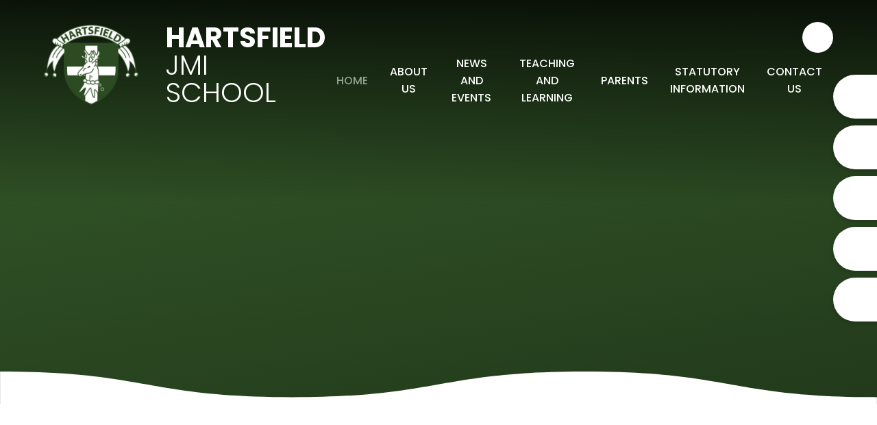

--- FILE ---
content_type: text/html
request_url: https://www.hartsfield.herts.sch.uk/
body_size: 72055
content:

<!DOCTYPE html>
<!--[if IE 7]><html class="no-ios no-js lte-ie9 lte-ie8 lte-ie7" lang="en" xml:lang="en"><![endif]-->
<!--[if IE 8]><html class="no-ios no-js lte-ie9 lte-ie8"  lang="en" xml:lang="en"><![endif]-->
<!--[if IE 9]><html class="no-ios no-js lte-ie9"  lang="en" xml:lang="en"><![endif]-->
<!--[if !IE]><!--> <html class="no-ios no-js"  lang="en" xml:lang="en"><!--<![endif]-->
	<head>
		<meta http-equiv="X-UA-Compatible" content="IE=edge" />
		<meta http-equiv="content-type" content="text/html; charset=utf-8"/>
		
		<link rel="canonical" href="https://www.hartsfield.herts.sch.uk/">
		<script>window.FontAwesomeConfig = {showMissingIcons: false};</script><link rel="stylesheet" media="screen" href="https://cdn.juniperwebsites.co.uk/_includes/font-awesome/5.7.1/css/fa-web-font.css?cache=v4.6.56.3">
<script defer src="https://cdn.juniperwebsites.co.uk/_includes/font-awesome/5.7.1/js/fontawesome-all.min.js?cache=v4.6.56.3"></script>
<script defer src="https://cdn.juniperwebsites.co.uk/_includes/font-awesome/5.7.1/js/fa-v4-shims.min.js?cache=v4.6.56.3"></script>

		<title>Hartsfield JMI School - Home</title>
		
		<style type="text/css">
			:root {
				
				--col-pri: rgb(34, 34, 34);
				
				--col-sec: rgb(136, 136, 136);
				
			}
		</style>
		
<!--[if IE]>
<script>
console = {log:function(){return;}};
</script>
<![endif]-->

<script>
	var boolItemEditDisabled;
	var boolLanguageMode, boolLanguageEditOriginal;
	var boolViewingConnect;
	var boolConnectDashboard;
	var displayRegions = [];
	var intNewFileCount = 0;
	strItemType = "page";
	strSubItemType = "page";

	var featureSupport = {
		tagging: false,
		eventTagging: false
	};
	var boolLoggedIn = false;
boolAdminMode = false;
	var boolSuperUser = false;
strCookieBarStyle = 'bar';
	intParentPageID = "0";
	intCurrentItemID = 1;
	var intCurrentCatID = "";
boolIsHomePage = true;
	boolItemEditDisabled = true;
	boolLanguageEditOriginal=true;
	strCurrentLanguage='en-gb';	strFileAttachmentsUploadLocation = 'bottom';	boolViewingConnect = false;	boolConnectDashboard = false;	var objEditorComponentList = {};

</script>

<script src="https://cdn.juniperwebsites.co.uk/admin/_includes/js/mutation_events.min.js?cache=v4.6.56.3"></script>
<script src="https://cdn.juniperwebsites.co.uk/admin/_includes/js/jquery/jquery.js?cache=v4.6.56.3"></script>
<script src="https://cdn.juniperwebsites.co.uk/admin/_includes/js/jquery/jquery.prefilter.js?cache=v4.6.56.3"></script>
<script src="https://cdn.juniperwebsites.co.uk/admin/_includes/js/jquery/jquery.query.js?cache=v4.6.56.3"></script>
<script src="https://cdn.juniperwebsites.co.uk/admin/_includes/js/jquery/js.cookie.js?cache=v4.6.56.3"></script>
<script src="/_includes/editor/template-javascript.asp?cache=260112"></script>
<script src="/admin/_includes/js/functions/minified/functions.login.new.asp?cache=260112"></script>

  <script>

  </script>
<link href="https://www.hartsfield.herts.sch.uk/feeds/pages.asp?pid=1&lang=en" rel="alternate" type="application/rss+xml" title="Hartsfield JMI School - Home - Page Updates"><link href="https://www.hartsfield.herts.sch.uk/feeds/comments.asp?title=Home&amp;item=page&amp;pid=1" rel="alternate" type="application/rss+xml" title="Hartsfield JMI School - Home - Page Comments"><link rel="stylesheet" media="screen" href="/_site/css/main.css?cache=20201005">
<link rel="stylesheet" media="screen" href="/_site/css/home.css?cache=20201005">

	<link rel="stylesheet" href="/_site/css/print.css" type="text/css" media="print">
	<meta name="mobile-web-app-capable" content="yes">
	<meta name="apple-mobile-web-app-capable" content="yes">
	<meta name="viewport" content="width=device-width, initial-scale=1, minimum-scale=1, maximum-scale=1">
	<link rel="author" href="/humans.txt">
	<link rel="icon" href="/_site/images/favicons/favicon.ico">
	<link rel="apple-touch-icon" href="/_site/images/favicons/favicon.png">
	<link rel="preconnect" href="https://fonts.googleapis.com">
	<link rel="preconnect" href="https://fonts.gstatic.com" crossorigin>
	<link href="https://fonts.googleapis.com/css2?family=Poppins:ital,wght@0,300;0,500;0,700;1,300;1,700&display=swap" rel="stylesheet"> 

	<script type="text/javascript">
	var iOS = ( navigator.userAgent.match(/(iPad|iPhone|iPod)/g) ? true : false );
	if (iOS) { $('html').removeClass('no-ios').addClass('ios'); }
	</script><link rel="stylesheet" media="screen" href="https://cdn.juniperwebsites.co.uk/_includes/css/content-blocks.css?cache=v4.6.56.3">
<link rel="stylesheet" media="screen" href="/_includes/css/cookie-colour.asp?cache=260112">
<link rel="stylesheet" media="screen" href="https://cdn.juniperwebsites.co.uk/_includes/css/cookies.css?cache=v4.6.56.3">
<link rel="stylesheet" media="screen" href="https://cdn.juniperwebsites.co.uk/_includes/css/cookies.advanced.css?cache=v4.6.56.3">
<link rel="stylesheet" media="screen" href="https://cdn.juniperwebsites.co.uk/_includes/css/overlord.css?cache=v4.6.56.3">
<link rel="stylesheet" media="screen" href="https://cdn.juniperwebsites.co.uk/_includes/css/templates.css?cache=v4.6.56.3">
<link rel="stylesheet" media="screen" href="/_site/css/attachments.css?cache=260112">
<link rel="stylesheet" media="screen" href="/_site/css/templates.css?cache=260112">
<style>#print_me { display: none;}</style><script src="https://cdn.juniperwebsites.co.uk/admin/_includes/js/modernizr.js?cache=v4.6.56.3"></script>

        <meta property="og:site_name" content="Hartsfield JMI School" />
        <meta property="og:title" content="Home" />
        <meta property="og:image" content="https://www.hartsfield.herts.sch.uk/_site/images/design/thumbnail.jpg" />
        <meta property="og:type" content="website" />
        <meta property="twitter:card" content="summary" />
</head>


    <body>


<div id="print_me"></div>
<div class="mason mason--home">

	<section class="access">
		<a class="access__anchor" name="header"></a>
		<a class="access__link" href="#content">Skip to content &darr;</a>
	</section>
	

	<header class="header f__uppercase" data-header="fixed flex">
		<section class="menu">
			<button class="reset__button cover mobile__menu__bg" data-remove=".mason--menu"></button>
			<div class="menu__extras">
				<!-- Menu Extras -->

				<div class="search__container inline">
					<div class="search__container__flex">
						<form method="post" action="/search/default.asp?pid=0" class="menu__extras__form block">
							<button class="menu__extras__submit reset__button" type="submit" name="Search"><i class="fal fa-search"></i></button>
							<input class="menu__extras__input cover f__display" type="text" name="searchValue" title="search" placeholder="Search Site..."></input>
						</form>					
					</div>
					<button data-toggle=".mason--find" class="find__button reset__button circle inline"><i class="fas fa-search"></i></button>
				</div>
			</div>
			<nav class="menu__sidebar">
				<ul class="menu__list reset__ul"><li class="menu__list__item menu__list__item--page_1 menu__list__item--selected menu__list__item--final"><a class="menu__list__item__link reset__a block" id="page_1" href="/"><span>Home</span></a><button aria-hidden="true" title="View pages within Home" class="menu__list__item__button reset__button" data-tab=".menu__list__item--page_1--expand"><i class="menu__list__item__button__icon fa fa-angle-down"></i></button></li><li class="menu__list__item menu__list__item--page_25 menu__list__item--subitems"><a class="menu__list__item__link reset__a block" id="page_25" href="/page/?title=About+Us&amp;pid=25"><span>About Us</span></a><button aria-hidden="true" title="View pages within About Us" class="menu__list__item__button reset__button" data-tab=".menu__list__item--page_25--expand"><i class="menu__list__item__button__icon fa fa-angle-down"></i></button><ul class="menu__list__item__sub"><li class="menu__list__item menu__list__item--page_35"><a class="menu__list__item__link reset__a block" id="page_35" href="/page/?title=Values%2C+Ethos+and+Aims&amp;pid=35"><span>Values, Ethos and Aims</span></a><button aria-hidden="true" title="View pages within Values, Ethos and Aims" class="menu__list__item__button reset__button" data-tab=".menu__list__item--page_35--expand"><i class="menu__list__item__button__icon fa fa-angle-down"></i></button></li><li class="menu__list__item menu__list__item--page_26"><a class="menu__list__item__link reset__a block" id="page_26" href="/page/?title=School+Prospectus&amp;pid=26"><span>School Prospectus</span></a><button aria-hidden="true" title="View pages within School Prospectus" class="menu__list__item__button reset__button" data-tab=".menu__list__item--page_26--expand"><i class="menu__list__item__button__icon fa fa-angle-down"></i></button></li><li class="menu__list__item menu__list__item--page_36"><a class="menu__list__item__link reset__a block" id="page_36" href="/page/?title=Hartsfield+School+Team&amp;pid=36"><span>Hartsfield School Team</span></a><button aria-hidden="true" title="View pages within Hartsfield School Team" class="menu__list__item__button reset__button" data-tab=".menu__list__item--page_36--expand"><i class="menu__list__item__button__icon fa fa-angle-down"></i></button></li><li class="menu__list__item menu__list__item--page_37"><a class="menu__list__item__link reset__a block" id="page_37" href="/page/?title=Current+Staff+Vacancies&amp;pid=37"><span>Current Staff Vacancies</span></a><button aria-hidden="true" title="View pages within Current Staff Vacancies" class="menu__list__item__button reset__button" data-tab=".menu__list__item--page_37--expand"><i class="menu__list__item__button__icon fa fa-angle-down"></i></button></li><li class="menu__list__item menu__list__item--page_30"><a class="menu__list__item__link reset__a block" id="page_30" href="/page/?title=Governors&amp;pid=30"><span>Governors</span></a><button aria-hidden="true" title="View pages within Governors" class="menu__list__item__button reset__button" data-tab=".menu__list__item--page_30--expand"><i class="menu__list__item__button__icon fa fa-angle-down"></i></button></li><li class="menu__list__item menu__list__item--page_27"><a class="menu__list__item__link reset__a block" id="page_27" href="/page/?title=Friends+of+Hartsfield&amp;pid=27"><span>Friends of Hartsfield</span></a><button aria-hidden="true" title="View pages within Friends of Hartsfield" class="menu__list__item__button reset__button" data-tab=".menu__list__item--page_27--expand"><i class="menu__list__item__button__icon fa fa-angle-down"></i></button></li><li class="menu__list__item menu__list__item--page_38"><a class="menu__list__item__link reset__a block" id="page_38" href="/page/?title=School+Council&amp;pid=38"><span>School Council</span></a><button aria-hidden="true" title="View pages within School Council" class="menu__list__item__button reset__button" data-tab=".menu__list__item--page_38--expand"><i class="menu__list__item__button__icon fa fa-angle-down"></i></button></li><li class="menu__list__item menu__list__item--page_39"><a class="menu__list__item__link reset__a block" id="page_39" href="/page/?title=Sports+Council+and+Sports+Captains&amp;pid=39"><span>Sports Council and Sports Captains</span></a><button aria-hidden="true" title="View pages within Sports Council and Sports Captains" class="menu__list__item__button reset__button" data-tab=".menu__list__item--page_39--expand"><i class="menu__list__item__button__icon fa fa-angle-down"></i></button></li><li class="menu__list__item menu__list__item--page_40"><a class="menu__list__item__link reset__a block" id="page_40" href="/page/?title=Year+6+Ambassadors&amp;pid=40"><span>Year 6 Ambassadors</span></a><button aria-hidden="true" title="View pages within Year 6 Ambassadors" class="menu__list__item__button reset__button" data-tab=".menu__list__item--page_40--expand"><i class="menu__list__item__button__icon fa fa-angle-down"></i></button></li></ul></li><li class="menu__list__item menu__list__item--page_42 menu__list__item--subitems"><a class="menu__list__item__link reset__a block" id="page_42" href="/page/?title=News+and+Events&amp;pid=42"><span>News and Events</span></a><button aria-hidden="true" title="View pages within News and Events" class="menu__list__item__button reset__button" data-tab=".menu__list__item--page_42--expand"><i class="menu__list__item__button__icon fa fa-angle-down"></i></button><ul class="menu__list__item__sub"><li class="menu__list__item menu__list__item--page_43"><a class="menu__list__item__link reset__a block" id="page_43" href="/page/?title=School+Hours+and+Term+Dates&amp;pid=43"><span>School Hours and Term Dates</span></a><button aria-hidden="true" title="View pages within School Hours and Term Dates" class="menu__list__item__button reset__button" data-tab=".menu__list__item--page_43--expand"><i class="menu__list__item__button__icon fa fa-angle-down"></i></button></li><li class="menu__list__item menu__list__item--news_category_2"><a class="menu__list__item__link reset__a block" id="news_category_2" href="/news/?pid=42&amp;nid=2"><span>School News</span></a><button aria-hidden="true" title="View pages within School News" class="menu__list__item__button reset__button" data-tab=".menu__list__item--news_category_2--expand"><i class="menu__list__item__button__icon fa fa-angle-down"></i></button></li><li class="menu__list__item menu__list__item--url_2"><a class="menu__list__item__link reset__a block" id="url_2" href="/calendar/?calid=2&amp;pid=42&amp;viewid=2"><span>Events Calendar</span></a><button aria-hidden="true" title="View pages within Events Calendar" class="menu__list__item__button reset__button" data-tab=".menu__list__item--url_2--expand"><i class="menu__list__item__button__icon fa fa-angle-down"></i></button></li><li class="menu__list__item menu__list__item--page_141"><a class="menu__list__item__link reset__a block" id="page_141" href="/page/?title=Newsletters+2025%2D26&amp;pid=141"><span>Newsletters 2025-26</span></a><button aria-hidden="true" title="View pages within Newsletters 2025-26" class="menu__list__item__button reset__button" data-tab=".menu__list__item--page_141--expand"><i class="menu__list__item__button__icon fa fa-angle-down"></i></button></li><li class="menu__list__item menu__list__item--page_48"><a class="menu__list__item__link reset__a block" id="page_48" href="/page/?title=Newsletters+2024%2D25&amp;pid=48"><span>Newsletters 2024-25</span></a><button aria-hidden="true" title="View pages within Newsletters 2024-25" class="menu__list__item__button reset__button" data-tab=".menu__list__item--page_48--expand"><i class="menu__list__item__button__icon fa fa-angle-down"></i></button></li><li class="menu__list__item menu__list__item--page_144"><a class="menu__list__item__link reset__a block" id="page_144" href="/page/?title=Sports+Results+2023%2D24&amp;pid=144"><span>Sports Results 2023-24</span></a><button aria-hidden="true" title="View pages within Sports Results 2023-24" class="menu__list__item__button reset__button" data-tab=".menu__list__item--page_144--expand"><i class="menu__list__item__button__icon fa fa-angle-down"></i></button></li><li class="menu__list__item menu__list__item--page_46"><a class="menu__list__item__link reset__a block" id="page_46" href="/page/?title=Sports+Results+2024%2D25&amp;pid=46"><span>Sports Results 2024-25</span></a><button aria-hidden="true" title="View pages within Sports Results 2024-25" class="menu__list__item__button reset__button" data-tab=".menu__list__item--page_46--expand"><i class="menu__list__item__button__icon fa fa-angle-down"></i></button></li><li class="menu__list__item menu__list__item--page_44"><a class="menu__list__item__link reset__a block" id="page_44" href="/page/?title=Clubs&amp;pid=44"><span>Clubs</span></a><button aria-hidden="true" title="View pages within Clubs" class="menu__list__item__button reset__button" data-tab=".menu__list__item--page_44--expand"><i class="menu__list__item__button__icon fa fa-angle-down"></i></button></li><li class="menu__list__item menu__list__item--page_49"><a class="menu__list__item__link reset__a block" id="page_49" href="/mobile-app"><span>Mobile App</span></a><button aria-hidden="true" title="View pages within Mobile App" class="menu__list__item__button reset__button" data-tab=".menu__list__item--page_49--expand"><i class="menu__list__item__button__icon fa fa-angle-down"></i></button></li></ul></li><li class="menu__list__item menu__list__item--page_95 menu__list__item--subitems"><a class="menu__list__item__link reset__a block" id="page_95" href="/page/?title=Teaching+and+Learning&amp;pid=95"><span>Teaching and Learning</span></a><button aria-hidden="true" title="View pages within Teaching and Learning" class="menu__list__item__button reset__button" data-tab=".menu__list__item--page_95--expand"><i class="menu__list__item__button__icon fa fa-angle-down"></i></button><ul class="menu__list__item__sub"><li class="menu__list__item menu__list__item--page_96"><a class="menu__list__item__link reset__a block" id="page_96" href="/page/?title=Curriculum&amp;pid=96"><span>Curriculum</span></a><button aria-hidden="true" title="View pages within Curriculum" class="menu__list__item__button reset__button" data-tab=".menu__list__item--page_96--expand"><i class="menu__list__item__button__icon fa fa-angle-down"></i></button></li><li class="menu__list__item menu__list__item--page_123"><a class="menu__list__item__link reset__a block" id="page_123" href="/page/?title=Year+Group+Pages&amp;pid=123"><span>Year Group Pages</span></a><button aria-hidden="true" title="View pages within Year Group Pages" class="menu__list__item__button reset__button" data-tab=".menu__list__item--page_123--expand"><i class="menu__list__item__button__icon fa fa-angle-down"></i></button></li><li class="menu__list__item menu__list__item--page_131"><a class="menu__list__item__link reset__a block" id="page_131" href="/page/?title=Homework&amp;pid=131"><span>Homework</span></a><button aria-hidden="true" title="View pages within Homework" class="menu__list__item__button reset__button" data-tab=".menu__list__item--page_131--expand"><i class="menu__list__item__button__icon fa fa-angle-down"></i></button></li><li class="menu__list__item menu__list__item--page_132"><a class="menu__list__item__link reset__a block" id="page_132" href="/page/?title=Zones+of+Regulation&amp;pid=132"><span>Zones of Regulation</span></a><button aria-hidden="true" title="View pages within Zones of Regulation" class="menu__list__item__button reset__button" data-tab=".menu__list__item--page_132--expand"><i class="menu__list__item__button__icon fa fa-angle-down"></i></button></li><li class="menu__list__item menu__list__item--page_56"><a class="menu__list__item__link reset__a block" id="page_56" href="/page/?title=SEND&amp;pid=56"><span>SEND</span></a><button aria-hidden="true" title="View pages within SEND" class="menu__list__item__button reset__button" data-tab=".menu__list__item--page_56--expand"><i class="menu__list__item__button__icon fa fa-angle-down"></i></button></li><li class="menu__list__item menu__list__item--page_143"><a class="menu__list__item__link reset__a block" id="page_143" href="/page/?title=Cultural+enrichment+experiences&amp;pid=143"><span>Cultural enrichment experiences</span></a><button aria-hidden="true" title="View pages within Cultural enrichment experiences" class="menu__list__item__button reset__button" data-tab=".menu__list__item--page_143--expand"><i class="menu__list__item__button__icon fa fa-angle-down"></i></button></li><li class="menu__list__item menu__list__item--page_137"><a class="menu__list__item__link reset__a block" id="page_137" href="/page/?title=Early+Reading&amp;pid=137"><span>Early Reading</span></a><button aria-hidden="true" title="View pages within Early Reading" class="menu__list__item__button reset__button" data-tab=".menu__list__item--page_137--expand"><i class="menu__list__item__button__icon fa fa-angle-down"></i></button></li></ul></li><li class="menu__list__item menu__list__item--page_50 menu__list__item--subitems"><a class="menu__list__item__link reset__a block" id="page_50" href="/page/?title=Parents&amp;pid=50"><span>Parents</span></a><button aria-hidden="true" title="View pages within Parents" class="menu__list__item__button reset__button" data-tab=".menu__list__item--page_50--expand"><i class="menu__list__item__button__icon fa fa-angle-down"></i></button><ul class="menu__list__item__sub"><li class="menu__list__item menu__list__item--page_86"><a class="menu__list__item__link reset__a block" id="page_86" href="/page/?title=Admissions&amp;pid=86"><span>Admissions</span></a><button aria-hidden="true" title="View pages within Admissions" class="menu__list__item__button reset__button" data-tab=".menu__list__item--page_86--expand"><i class="menu__list__item__button__icon fa fa-angle-down"></i></button></li><li class="menu__list__item menu__list__item--page_147"><a class="menu__list__item__link reset__a block" id="page_147" href="/page/?title=Attendance&amp;pid=147"><span>Attendance</span></a><button aria-hidden="true" title="View pages within Attendance" class="menu__list__item__button reset__button" data-tab=".menu__list__item--page_147--expand"><i class="menu__list__item__button__icon fa fa-angle-down"></i></button></li><li class="menu__list__item menu__list__item--page_52"><a class="menu__list__item__link reset__a block" id="page_52" href="/page/?title=Payments&amp;pid=52"><span>Payments</span></a><button aria-hidden="true" title="View pages within Payments" class="menu__list__item__button reset__button" data-tab=".menu__list__item--page_52--expand"><i class="menu__list__item__button__icon fa fa-angle-down"></i></button></li><li class="menu__list__item menu__list__item--page_87"><a class="menu__list__item__link reset__a block" id="page_87" href="/page/?title=Financial+Support&amp;pid=87"><span>Financial Support</span></a><button aria-hidden="true" title="View pages within Financial Support" class="menu__list__item__button reset__button" data-tab=".menu__list__item--page_87--expand"><i class="menu__list__item__button__icon fa fa-angle-down"></i></button></li><li class="menu__list__item menu__list__item--page_51"><a class="menu__list__item__link reset__a block" id="page_51" href="/page/?title=Forms&amp;pid=51"><span>Forms</span></a><button aria-hidden="true" title="View pages within Forms" class="menu__list__item__button reset__button" data-tab=".menu__list__item--page_51--expand"><i class="menu__list__item__button__icon fa fa-angle-down"></i></button></li><li class="menu__list__item menu__list__item--page_88"><a class="menu__list__item__link reset__a block" id="page_88" href="/page/?title=MarvellousMe&amp;pid=88"><span>MarvellousMe</span></a><button aria-hidden="true" title="View pages within MarvellousMe" class="menu__list__item__button reset__button" data-tab=".menu__list__item--page_88--expand"><i class="menu__list__item__button__icon fa fa-angle-down"></i></button></li><li class="menu__list__item menu__list__item--page_94"><a class="menu__list__item__link reset__a block" id="page_94" href="/page/?title=Mental+Health+and+Wellbeing&amp;pid=94"><span>Mental Health and Wellbeing</span></a><button aria-hidden="true" title="View pages within Mental Health and Wellbeing" class="menu__list__item__button reset__button" data-tab=".menu__list__item--page_94--expand"><i class="menu__list__item__button__icon fa fa-angle-down"></i></button></li><li class="menu__list__item menu__list__item--page_90"><a class="menu__list__item__link reset__a block" id="page_90" href="/page/?title=Parent+View&amp;pid=90"><span>Parent View</span></a><button aria-hidden="true" title="View pages within Parent View" class="menu__list__item__button reset__button" data-tab=".menu__list__item--page_90--expand"><i class="menu__list__item__button__icon fa fa-angle-down"></i></button></li><li class="menu__list__item menu__list__item--page_71"><a class="menu__list__item__link reset__a block" id="page_71" href="/page/?title=Parental+Support+and+information&amp;pid=71"><span>Parental Support and information</span></a><button aria-hidden="true" title="View pages within Parental Support and information" class="menu__list__item__button reset__button" data-tab=".menu__list__item--page_71--expand"><i class="menu__list__item__button__icon fa fa-angle-down"></i></button></li><li class="menu__list__item menu__list__item--page_93"><a class="menu__list__item__link reset__a block" id="page_93" href="/page/?title=Safeguarding+and+Child+Protection&amp;pid=93"><span>Safeguarding and Child Protection</span></a><button aria-hidden="true" title="View pages within Safeguarding and Child Protection" class="menu__list__item__button reset__button" data-tab=".menu__list__item--page_93--expand"><i class="menu__list__item__button__icon fa fa-angle-down"></i></button></li><li class="menu__list__item menu__list__item--page_89"><a class="menu__list__item__link reset__a block" id="page_89" href="/page/?title=Trips%2Factivities+Information&amp;pid=89"><span>Trips/activities Information</span></a><button aria-hidden="true" title="View pages within Trips/activities Information" class="menu__list__item__button reset__button" data-tab=".menu__list__item--page_89--expand"><i class="menu__list__item__button__icon fa fa-angle-down"></i></button></li><li class="menu__list__item menu__list__item--page_91"><a class="menu__list__item__link reset__a block" id="page_91" href="/page/?title=Uniform&amp;pid=91"><span>Uniform</span></a><button aria-hidden="true" title="View pages within Uniform" class="menu__list__item__button reset__button" data-tab=".menu__list__item--page_91--expand"><i class="menu__list__item__button__icon fa fa-angle-down"></i></button></li><li class="menu__list__item menu__list__item--page_133"><a class="menu__list__item__link reset__a block" id="page_133" href="/page/?title=Lunch+Menu&amp;pid=133"><span>Lunch Menu</span></a><button aria-hidden="true" title="View pages within Lunch Menu" class="menu__list__item__button reset__button" data-tab=".menu__list__item--page_133--expand"><i class="menu__list__item__button__icon fa fa-angle-down"></i></button></li><li class="menu__list__item menu__list__item--page_136"><a class="menu__list__item__link reset__a block" id="page_136" href="/page/?title=Site+Lettings&amp;pid=136"><span>Site Lettings</span></a><button aria-hidden="true" title="View pages within Site Lettings" class="menu__list__item__button reset__button" data-tab=".menu__list__item--page_136--expand"><i class="menu__list__item__button__icon fa fa-angle-down"></i></button></li><li class="menu__list__item menu__list__item--page_138"><a class="menu__list__item__link reset__a block" id="page_138" href="/page/?title=Wraparound+Care&amp;pid=138"><span>Wraparound Care</span></a><button aria-hidden="true" title="View pages within Wraparound Care" class="menu__list__item__button reset__button" data-tab=".menu__list__item--page_138--expand"><i class="menu__list__item__button__icon fa fa-angle-down"></i></button></li></ul></li><li class="menu__list__item menu__list__item--page_53 menu__list__item--subitems"><a class="menu__list__item__link reset__a block" id="page_53" href="/page/?title=Statutory+Information&amp;pid=53"><span>Statutory Information</span></a><button aria-hidden="true" title="View pages within Statutory Information" class="menu__list__item__button reset__button" data-tab=".menu__list__item--page_53--expand"><i class="menu__list__item__button__icon fa fa-angle-down"></i></button><ul class="menu__list__item__sub"><li class="menu__list__item menu__list__item--page_65"><a class="menu__list__item__link reset__a block" id="page_65" href="/page/?title=OFSTED&amp;pid=65"><span>OFSTED</span></a><button aria-hidden="true" title="View pages within OFSTED" class="menu__list__item__button reset__button" data-tab=".menu__list__item--page_65--expand"><i class="menu__list__item__button__icon fa fa-angle-down"></i></button></li><li class="menu__list__item menu__list__item--page_62"><a class="menu__list__item__link reset__a block" id="page_62" href="/page/?title=Pupil+Premium&amp;pid=62"><span>Pupil Premium</span></a><button aria-hidden="true" title="View pages within Pupil Premium" class="menu__list__item__button reset__button" data-tab=".menu__list__item--page_62--expand"><i class="menu__list__item__button__icon fa fa-angle-down"></i></button></li><li class="menu__list__item menu__list__item--page_64"><a class="menu__list__item__link reset__a block" id="page_64" href="/page/?title=School+Performance+Information&amp;pid=64"><span>School Performance Information</span></a><button aria-hidden="true" title="View pages within School Performance Information" class="menu__list__item__button reset__button" data-tab=".menu__list__item--page_64--expand"><i class="menu__list__item__button__icon fa fa-angle-down"></i></button></li><li class="menu__list__item menu__list__item--page_55"><a class="menu__list__item__link reset__a block" id="page_55" href="/page/?title=SATs%2D+National+test+results&amp;pid=55"><span>SATs- National test results</span></a><button aria-hidden="true" title="View pages within SATs- National test results" class="menu__list__item__button reset__button" data-tab=".menu__list__item--page_55--expand"><i class="menu__list__item__button__icon fa fa-angle-down"></i></button></li><li class="menu__list__item menu__list__item--page_54"><a class="menu__list__item__link reset__a block" id="page_54" href="/page/?title=School+Policies&amp;pid=54"><span>School Policies</span></a><button aria-hidden="true" title="View pages within School Policies" class="menu__list__item__button reset__button" data-tab=".menu__list__item--page_54--expand"><i class="menu__list__item__button__icon fa fa-angle-down"></i></button></li><li class="menu__list__item menu__list__item--page_69"><a class="menu__list__item__link reset__a block" id="page_69" href="/page/?title=Coronavirus+Catch%2Dup+Premium&amp;pid=69"><span>Coronavirus Catch-up Premium</span></a><button aria-hidden="true" title="View pages within Coronavirus Catch-up Premium" class="menu__list__item__button reset__button" data-tab=".menu__list__item--page_69--expand"><i class="menu__list__item__button__icon fa fa-angle-down"></i></button></li><li class="menu__list__item menu__list__item--page_67"><a class="menu__list__item__link reset__a block" id="page_67" href="/page/?title=Data+Protection&amp;pid=67"><span>Data Protection</span></a><button aria-hidden="true" title="View pages within Data Protection" class="menu__list__item__button reset__button" data-tab=".menu__list__item--page_67--expand"><i class="menu__list__item__button__icon fa fa-angle-down"></i></button></li><li class="menu__list__item menu__list__item--page_68"><a class="menu__list__item__link reset__a block" id="page_68" href="/page/?title=Equality+and+Access+Information&amp;pid=68"><span>Equality and Access Information</span></a><button aria-hidden="true" title="View pages within Equality and Access Information" class="menu__list__item__button reset__button" data-tab=".menu__list__item--page_68--expand"><i class="menu__list__item__button__icon fa fa-angle-down"></i></button></li><li class="menu__list__item menu__list__item--page_70"><a class="menu__list__item__link reset__a block" id="page_70" href="/page/?title=Financial+Transparency&amp;pid=70"><span>Financial Transparency</span></a><button aria-hidden="true" title="View pages within Financial Transparency" class="menu__list__item__button reset__button" data-tab=".menu__list__item--page_70--expand"><i class="menu__list__item__button__icon fa fa-angle-down"></i></button></li><li class="menu__list__item menu__list__item--page_66"><a class="menu__list__item__link reset__a block" id="page_66" href="/page/?title=Hartsfield+PE+and+Sports+Premium&amp;pid=66"><span>Hartsfield PE and Sports Premium</span></a><button aria-hidden="true" title="View pages within Hartsfield PE and Sports Premium" class="menu__list__item__button reset__button" data-tab=".menu__list__item--page_66--expand"><i class="menu__list__item__button__icon fa fa-angle-down"></i></button></li><li class="menu__list__item menu__list__item--page_153"><a class="menu__list__item__link reset__a block" id="page_153" href="/page/?title=Sustainability&amp;pid=153"><span>Sustainability</span></a><button aria-hidden="true" title="View pages within Sustainability" class="menu__list__item__button reset__button" data-tab=".menu__list__item--page_153--expand"><i class="menu__list__item__button__icon fa fa-angle-down"></i></button></li></ul></li><li class="menu__list__item menu__list__item--page_41 menu__list__item--subitems"><a class="menu__list__item__link reset__a block" id="page_41" href="/contact-us"><span>Contact Us</span></a><button aria-hidden="true" title="View pages within Contact Us" class="menu__list__item__button reset__button" data-tab=".menu__list__item--page_41--expand"><i class="menu__list__item__button__icon fa fa-angle-down"></i></button><ul class="menu__list__item__sub"><li class="menu__list__item menu__list__item--form_16"><a class="menu__list__item__link reset__a block" id="form_16" href="/form/?pid=41&amp;form=16"><span>Contact Form</span></a><button aria-hidden="true" title="View pages within Contact Form" class="menu__list__item__button reset__button" data-tab=".menu__list__item--form_16--expand"><i class="menu__list__item__button__icon fa fa-angle-down"></i></button></li></ul></li></ul>
			</nav>
		</section>
		<div class="header__extras">
			<button class="menu__btn reset__button bg__pri col__white block fw__700 f__uppercase" data-toggle=".mason--menu">	
				<div class="menu__btn__text menu__btn__text--open cover"><i class="far fa-bars"></i><span>Menu</span></div>
				<div class="menu__btn__text menu__btn__text--close cover"><i class="far fa-times"></i><span>Close</span></div>
			</button>
		</div>
		<div class="header__container">
			<div class="header__logo inline">
				<a href="/" class="header__logo__img block"><img src="/_site/images/design/logo.png" class="block" alt="Hartsfield JMI School" /></a>
				<h1 class="header__logo__title">Hartsfield<br><span class="fw__300">JMI School</span></h1>			
			</div>
		</div>
	</header>
	

	<section class="hero parent">



				
		<!-- Links for Side bar area -->
		<div class="links__container inline">
			<button class="reset__button" data-toggle=".mason--links"><i class="fas fa-list"></i></button>
			<div class="container links__box fw__700 col__white fs__40">
				<ul class="reset__ul links__list"><li class="links__icon__item f__display"><a href="/calendar/?calid=2&pid=42&viewid=2" class="links__icon__item__link reset__a block" target="_self"><span><i class="fas fa-book"></i></span>Calendar</a></li><li class="links__icon__item f__display"><a href="/page/?title=Lunch+Menu&pid=133" class="links__icon__item__link reset__a block" target="_self"><span><i class="fas fa-utensils"></i></span>Lunch Menu</a></li><li class="links__icon__item f__display"><a href="/page/?title=Term+Dates&pid=43" class="links__icon__item__link reset__a block" target="_blank"><span><i class="fas fa-book"></i></span>Term Dates</a></li><li class="links__icon__item f__display"><a href="https://www.hartsfield.herts.sch.uk/page/?title=Admissions+and+Attendance&pid=86" class="links__icon__item__link reset__a block" target="_blank"><span><i class="fas fa-arrow-right"></i></span>Admissions</a></li><li class="links__icon__item f__display"><a href="https://www.hartsfield.herts.sch.uk/page/?title=Safeguarding+and+Child+Protection&pid=93" class="links__icon__item__link reset__a block" target="_blank"><span><i class="fas fa-user"></i></span>Safeguarding and Child Protection</a></li></ul>
			</div>
		</div>

		<div class="curve__hero">
			<svg xmlns="http://www.w3.org/2000/svg" viewBox="0 0 277.6 10.7"><path fill="#ffffff" d="M92.5 8C46.3 8 46.3 0 0 0v10.7h277.6V8c-46.3 0-46.3-8-92.6-8s-46.2 8-92.5 8Z"/></svg>
		</div>

		
		<div class="hero__slideshow cover parent" data-cycle="" data-parallax="top" data-watch=".mason" data-multiplier=".3">
			<div class="hero__slideshow__item cover"><div class="hero__slideshow__item__image" data-img="/_site/data/files/images/slideshow/1/097C11FF971670282606AF2BA8A2F070.jpg"></div></div><div class="hero__slideshow__item cover"><div class="hero__slideshow__item__image" data-img="/_site/data/files/images/slideshow/1/106F58D0B96753B92A2A88C57465A5C6.jpg"></div></div><div class="hero__slideshow__item cover"><div class="hero__slideshow__item__image" data-img="/_site/data/files/images/slideshow/1/283B1F40CBF79EA7D7232AF297714B67.jpg"></div></div><div class="hero__slideshow__item cover"><div class="hero__slideshow__item__image" data-img="/_site/data/files/images/slideshow/1/3FCF378BCCB47164F3F38691A94ABCB6.jpg"></div></div><div class="hero__slideshow__item cover"><div class="hero__slideshow__item__image" data-img="/_site/data/files/images/slideshow/1/6E1380A2B33EE97AF3C141CC6B60DF48.jpg"></div></div><div class="hero__slideshow__item cover"><div class="hero__slideshow__item__image" data-img="/_site/data/files/images/slideshow/1/89CDE3381C60BA7864CC4B6F893ABAD0.jpg"></div></div><div class="hero__slideshow__item cover"><div class="hero__slideshow__item__image" data-img="/_site/data/files/images/slideshow/1/9DB74C2F16439B4761425E2A20922F99.jpg"></div></div><div class="hero__slideshow__item cover"><div class="hero__slideshow__item__image" data-img="/_site/data/files/images/slideshow/1/A4E4059D7ED11DDB6F46A30D929D062E.jpg"></div></div><div class="hero__slideshow__item cover"><div class="hero__slideshow__item__image" data-img="/_site/data/files/images/slideshow/1/BE250CEF27C560E8905BFDB14DBB9B90.jpg"></div></div><div class="hero__slideshow__item cover"><div class="hero__slideshow__item__image" data-img="/_site/data/files/images/slideshow/1/CEC9B605AA635B1028F4DD31D3770D66.jpg"></div></div><div class="hero__slideshow__item cover"><div class="hero__slideshow__item__image" data-img="/_site/data/files/images/slideshow/1/E4D8A574BF826091F81F782AF91481D4.jpg"></div></div><div class="hero__slideshow__item cover"><div class="hero__slideshow__item__image" data-img="/_site/data/files/images/slideshow/1/EC4A1DF01D3DF522C5605ADCEE09C6DE.jpg"></div></div>
		</div>
	</section>
	<!-- --------------------------------------------------
// WELCOME
// ---------------------------------------------------->

<section class="welcome center" data-inview>		
        <div class="welcome__flex">
            <div class="welcome__media">
                <div class="home__welcome__image home__welcome__image--main cover">
                    <div class="welcome__photo"><div class="cover" data-lazy="/_site/data/files/images/new-photos/B1883F0F72C37F0DBE2D496B93B13C24.jpg" data-animation="fade"><div class="lazy__load__img cover"></div></div></div>
                </div>
            </div>
            
            <div class="welcome__text">	
                <h3 class="welcome__welcome">Welcome to</h4>										
                <h2 id="welcome__title">Hartsfield JMI School</h2>
                <div class="content__region">
                    <p><p>At Hartsfield &quot;pupils enjoy attending this happy school&quot; (Ofsted January 2025),&nbsp;where we work together to&nbsp;ensure&nbsp;all children have equality of opportunity to fulfil their potential.</p><p>We are a successful Primary school (Junior Mixed Infants) school that offers exciting learning opportunities for children aged 4-11 on a beautiful site in the historic market town of Baldock.</p></p><div class="button__link"><a href="/page/?title=About+Us&amp;pid=25" class="{link_class}"><span>Read More</span></a></div>
                </div>								
            </div>			
    </div>	
    <img src="/_site/images/design/watermark.png" class="welcome__watermark">	

</section>


<!-- --------------------------------------------------
// LINKS
// ---------------------------------------------------->
<div class="curve__before">
    <svg class="cover" xmlns="http://www.w3.org/2000/svg" viewBox="0 0 277.6 10.7"><path fill="#2C4B23" d="M92.5 8C46.3 8 46.3 0 0 0v10.7h277.6V8c-46.3 0-46.3-8-92.6-8s-46.2 8-92.5 8Z"/></svg>
</div>

<section class="links bg__pri" data-inview>

    <ul class="reset__ul links__wrap container"><li class="links__item inline f__center"> <a href="/page/?title=Admissions+and+Attendance&pid=86" class="links__item__anchor block cover reset__a"> <div class="links__item__image cover parent lazy__container" data-lazy="/_site/data/files/images/slideshow/BB13E1EA496945CCCABBFB8AACA791E1.jpg" data-animation="fade"> <div class="lazy__load__img cover bg__pri"></div>  </div> <div class="links__item__flex cover"> <div class="links__item__title"> <h3 class="f__display col__white">Admissions</h3> </div> </div> </a></li><li class="links__item inline f__center"> <a href="/page/?title=Newsletters+2023%2D24&pid=141" class="links__item__anchor block cover reset__a"> <div class="links__item__image cover parent lazy__container" data-lazy="/_site/data/files/images/slideshow/CA6B46FBE3D1D6612DB53229709C9F2B.jpg" data-animation="fade"> <div class="lazy__load__img cover bg__pri"></div>  </div> <div class="links__item__flex cover"> <div class="links__item__title"> <h3 class="f__display col__white">Newsletters</h3> </div> </div> </a></li><li class="links__item inline f__center"> <a href="/page/?title=School+Prospectus&pid=26" class="links__item__anchor block cover reset__a"> <div class="links__item__image cover parent lazy__container" data-lazy="/_site/data/files/images/slideshow/4C785A65FD3775552EEDBF97365FDD49.jpg" data-animation="fade"> <div class="lazy__load__img cover bg__pri"></div>  </div> <div class="links__item__flex cover"> <div class="links__item__title"> <h3 class="f__display col__white">Prospectus</h3> </div> </div> </a></li><li class="links__item inline f__center"> <a href="/page/?title=Statutory+Info+For+Parents&pid=53" class="links__item__anchor block cover reset__a"> <div class="links__item__image cover parent lazy__container" data-lazy="/_site/data/files/images/slideshow/EC3E9038279963DB7383E6ABCD67E264.jpg" data-animation="fade"> <div class="lazy__load__img cover bg__pri"></div>  </div> <div class="links__item__flex cover"> <div class="links__item__title"> <h3 class="f__display col__white">Statutory Information</h3> </div> </div> </a></li><li class="links__item inline f__center"> <a href="/page/?title=Term+Dates&pid=43" class="links__item__anchor block cover reset__a"> <div class="links__item__image cover parent lazy__container" data-lazy="/_site/data/files/images/slideshow/C31AC073B05A5A7625C50FE0C18E449F.jpg" data-animation="fade"> <div class="lazy__load__img cover bg__pri"></div>  </div> <div class="links__item__flex cover"> <div class="links__item__title"> <h3 class="f__display col__white">Term Dates</h3> </div> </div> </a></li><//ul>

</section>

<div class="curve__after">
    <svg class="cover" xmlns="http://www.w3.org/2000/svg" transform="scale (1 -1)" viewBox="0 0 277.6 10.7"><path fill="#2C4B23" d="M92.5 8C46.3 8 46.3 0 0 0v10.7h277.6V8c-46.3 0-46.3-8-92.6-8s-46.2 8-92.5 8Z"/></svg>
</div>



<!-- --------------------------------------------------
// Events
// ---------------------------------------------------->

<section class="events" data-inview>	

    <div class="home__events parent f__display" data-inview>

		<div class="home__feed">

			<div class="home__feed__top home__events__top">
				<h2 class="content__title">Upcoming Events</h2>
				<div class="home__feed__buttons">
					<div class="owl__buttons owl__buttons--events">

                    </div>
                    <div class=""><div class="button__link feed__link button__link--white"><a href="/page/?title=Term+Dates&amp;pid=43" class="reset__a">Term Dates</a></div></div><div class="button__link feed__link button__link--white"><a href="/calendar/?calid=2&amp;pid=42&amp;viewid=2" class="reset__a">Full Calendar</a></div>
				</div>			

			</div>
			<div class="home__events__feed container">
				<ul class="reset__ul events__list container"><li class="events__item events--id_917 f__display"><a href="https://www.hartsfield.herts.sch.uk/calendar/?calid=2&amp;pid=42&amp;viewid=2&amp;event=917" class="reset__a"><div class="events__link events__date events__line"><div class="events__link__line"></div><span class="date">03</span><span class="month">Feb</span></div><div class="events__time f__14 fw__700 fs__40 f__uppercase"><i class="fa fa-clock-o"></i> All Day</div><h2 class="fw__400">EYFS Labtots Workshop</h3> </a></li><li class="events__item events--id_898 f__display"><a href="https://www.hartsfield.herts.sch.uk/calendar/?calid=2&amp;pid=42&amp;viewid=2&amp;event=898" class="reset__a"><div class="events__link events__date events__line"><div class="events__link__line"></div><span class="date">04</span><span class="month">Feb</span></div><div class="events__time f__14 fw__700 fs__40 f__uppercase"><i class="fa fa-clock-o"></i> 2:30pm &ndash; 3:20pm</div><h2 class="fw__400">2.50pm Year 1 Assembly to Parents</h3> </a></li><li class="events__item events--id_897 f__display"><a href="https://www.hartsfield.herts.sch.uk/calendar/?calid=2&amp;pid=42&amp;viewid=2&amp;event=897" class="reset__a"><div class="events__link events__date events__line"><div class="events__link__line"></div><span class="date">05</span><span class="month">Feb</span></div><div class="events__time f__14 fw__700 fs__40 f__uppercase"><i class="fa fa-clock-o"></i> All Day</div><h2 class="fw__400">Year 1 Little Red Riding Hood Workshop</h3> </a></li><li class="events__item events--id_805 f__display"><a href="https://www.hartsfield.herts.sch.uk/calendar/?calid=2&amp;pid=42&amp;viewid=2&amp;event=805" class="reset__a"><div class="events__link events__date events__line"><div class="events__link__line"></div><span class="date">10</span><span class="month">Feb</span></div><div class="events__time f__14 fw__700 fs__40 f__uppercase"><i class="fa fa-clock-o"></i> 4:00pm &ndash; 7:00pm</div><h2 class="fw__400">Parents Evening - 4.00 - 7.00pm</h3> </a></li><li class="events__item events--id_889 f__display"><a href="https://www.hartsfield.herts.sch.uk/calendar/?calid=2&amp;pid=42&amp;viewid=2&amp;event=889" class="reset__a"><div class="events__link events__date events__line"><div class="events__link__line"></div><span class="date">11</span><span class="month">Feb</span></div><div class="events__time f__14 fw__700 fs__40 f__uppercase"><i class="fa fa-clock-o"></i> All Day</div><h2 class="fw__400">FHSA - KS2 Valentines Bake Off</h3> </a></li><li class="events__item events--id_924 f__display"><a href="https://www.hartsfield.herts.sch.uk/calendar/?calid=2&amp;pid=42&amp;viewid=2&amp;event=924" class="reset__a"><div class="events__link events__date events__line"><div class="events__link__line"></div><span class="date">11</span><span class="month">Feb</span></div><div class="events__time f__14 fw__700 fs__40 f__uppercase"><i class="fa fa-clock-o"></i> All Day</div><h2 class="fw__400">Year 6 Visit to KTS Performance</h3> </a></li><li class="events__item events--id_888 f__display"><a href="https://www.hartsfield.herts.sch.uk/calendar/?calid=2&amp;pid=42&amp;viewid=2&amp;event=888" class="reset__a"><div class="events__link events__date events__line"><div class="events__link__line"></div><span class="date">12</span><span class="month">Feb</span></div><div class="events__time f__14 fw__700 fs__40 f__uppercase"><i class="fa fa-clock-o"></i> All Day</div><h2 class="fw__400">Year 2 Great Fire of London Workshop</h3> </a></li><li class="events__item events--id_878 f__display"><a href="https://www.hartsfield.herts.sch.uk/calendar/?calid=2&amp;pid=42&amp;viewid=2&amp;event=878" class="reset__a"><div class="events__link events__date events__line"><div class="events__link__line"></div><span class="date">12</span><span class="month">Feb</span></div><div class="events__time f__14 fw__700 fs__40 f__uppercase"><i class="fa fa-clock-o"></i> 4:00pm &ndash; 7:00pm</div><h2 class="fw__400">Parents Evening</h3> </a></li><li class="events__item events--id_676 events--multiday f__display"><a href="https://www.hartsfield.herts.sch.uk/calendar/?calid=2&amp;pid=42&amp;viewid=2&amp;event=676" class="reset__a"><div class="events__link events__date events__line"><div class="events__link__line"></div><span class="date">16</span><span class="month">Feb</span></div><div class="events__time f__14 fw__700 fs__40 f__uppercase"><i class="fa fa-clock-o"></i> All Day</div><h2 class="fw__400">Half Term</h3> </a></li><li class="events__item events--id_913 f__display"><a href="https://www.hartsfield.herts.sch.uk/calendar/?calid=2&amp;pid=42&amp;viewid=2&amp;event=913" class="reset__a"><div class="events__link events__date events__line"><div class="events__link__line"></div><span class="date">26</span><span class="month">Feb</span></div><div class="events__time f__14 fw__700 fs__40 f__uppercase"><i class="fa fa-clock-o"></i> All Day</div><h2 class="fw__400">6.00pm  Year 4 Hudnall Park Trip Meeting for Parents</h3> </a></li><li class="events__item events--id_915 f__display"><a href="https://www.hartsfield.herts.sch.uk/calendar/?calid=2&amp;pid=42&amp;viewid=2&amp;event=915" class="reset__a"><div class="events__link events__date events__line"><div class="events__link__line"></div><span class="date">27</span><span class="month">Feb</span></div><div class="events__time f__14 fw__700 fs__40 f__uppercase"><i class="fa fa-clock-o"></i> All Day</div><h2 class="fw__400">PM - Year 2 Assembly to Parents</h3> </a></li><li class="events__item events--id_890 f__display"><a href="https://www.hartsfield.herts.sch.uk/calendar/?calid=2&amp;pid=42&amp;viewid=2&amp;event=890" class="reset__a"><div class="events__link events__date events__line"><div class="events__link__line"></div><span class="date">04</span><span class="month">Mar</span></div><div class="events__time f__14 fw__700 fs__40 f__uppercase"><i class="fa fa-clock-o"></i> All Day</div><h2 class="fw__400">EYFS Height, Weight, Vision, Hearing Checks</h3> </a></li></ul>
			</div>
		</div>		
	</div>

    <img src="/_site/images/design/watermark.png" class="welcome__watermark">	

</section>

<div class="curve__before">
    <svg class="cover" xmlns="http://www.w3.org/2000/svg" viewBox="0 0 277.6 10.7"><path fill="#2C4B23" d="M92.5 8C46.3 8 46.3 0 0 0v10.7h277.6V8c-46.3 0-46.3-8-92.6-8s-46.2 8-92.5 8Z"/></svg>
</div>

<!-- --------------------------------------------------
// NEWS
// ---------------------------------------------------->

<section class="news">
	<div class="home__news container f__display">	
			
		<div class="home__feed">
			<div class="home__feed__top home__news__top">
				<h2 class="content__title">Latest News</h2>
				<div class="home__feed__buttons">
					<div class="owl__buttons owl__buttons--news"></div>
					<div class="home__feed__links">
						<div class="button__link feed__link button__link--news"><a href="/news/?pid=42&amp;nid=2" class="reset__a">View All News</a></div>
					</div>
				</div>			
			</div>
			<div class="home__news__feed container">
				<ul class="reset__ul news__list container" data-inview data-owlview>
<div class="news__item parent"><a href="/news/?pid=42&amp;nid=2&amp;storyid=295" class="container reset__a block"><div class="news__item__image cover" data-img="/_site/data/images/news/295/home-IMG4103.jpeg" data-animation="fade"><div class="lazy__load__img cover"></div></div><div class="news__item__content cover"><div class="news__item__title"><h3 class="f__display">Christmas Dinner Day</h3></div></div><div class="news__item__date f__14 fw__400 fs__40 f__uppercase">17th December</div></a></div>
<div class="news__item parent"><a href="/news/?pid=42&amp;nid=2&amp;storyid=294" class="container reset__a block"><div class="news__item__image cover" data-img="/_site/data/images/news/294/home-fireworks.jpg" data-animation="fade"><div class="lazy__load__img cover"></div></div><div class="news__item__content cover"><div class="news__item__title"><h3 class="f__display">Baldock Community Fireworks Event- thank you!</h3></div></div><div class="news__item__date f__14 fw__400 fs__40 f__uppercase">10th November</div></a></div>
<div class="news__item parent"><a href="/news/?pid=42&amp;nid=2&amp;storyid=293" class="container reset__a block"><div class="news__item__image cover" data-img="/_site/data/images/news/293/home-main-fireworks.jpg" data-animation="fade"><div class="lazy__load__img cover"></div></div><div class="news__item__content cover"><div class="news__item__title"><h3 class="f__display">Baldock Community Fireworks 2025 at Hartsfield</h3></div></div><div class="news__item__date f__14 fw__400 fs__40 f__uppercase">15th October</div></a></div>
<div class="news__item parent"><a href="/news/?pid=42&amp;nid=2&amp;storyid=292" class="container reset__a block"><div class="news__item__image cover" data-img="/_site/data/images/news/292/home-thumbnailIMG1055.jpg" data-animation="fade"><div class="lazy__load__img cover"></div></div><div class="news__item__content cover"><div class="news__item__title"><h3 class="f__display">Harvest Festival</h3></div></div><div class="news__item__date f__14 fw__400 fs__40 f__uppercase">02nd October</div></a></div>
<div class="news__item parent"><a href="/news/?pid=42&amp;nid=2&amp;storyid=291" class="container reset__a block"><div class="news__item__image cover" data-img="/_site/data/images/news/291/home-rainbow.JPG" data-animation="fade"><div class="lazy__load__img cover"></div></div><div class="news__item__content cover"><div class="news__item__title"><h3 class="f__display">What a sight!</h3></div></div><div class="news__item__date f__14 fw__400 fs__40 f__uppercase">24th September</div></a></div>
<div class="news__item parent"><a href="/news/?pid=42&amp;nid=2&amp;storyid=290" class="container reset__a block"><div class="news__item__image cover" data-img="/_site/data/images/news/290/home-sports%20day.jpg" data-animation="fade"><div class="lazy__load__img cover"></div></div><div class="news__item__content cover"><div class="news__item__title"><h3 class="f__display">Sports Day</h3></div></div><div class="news__item__date f__14 fw__400 fs__40 f__uppercase">18th July</div></a></div>
<div class="news__item parent"><a href="/news/?pid=42&amp;nid=2&amp;storyid=289" class="container reset__a block"><div class="news__item__image cover" data-img="/_site/data/images/news/289/home-drumba%20july%202025.jpg" data-animation="fade"><div class="lazy__load__img cover"></div></div><div class="news__item__content cover"><div class="news__item__title"><h3 class="f__display">Sports Week- Drumming fun</h3></div></div><div class="news__item__date f__14 fw__400 fs__40 f__uppercase">15th July</div></a></div>
<div class="news__item parent"><a href="/news/?pid=42&amp;nid=2&amp;storyid=288" class="container reset__a block"><div class="news__item__image cover" data-img="/_site/data/images/news/288/home-thumbnail2f7e3ed0-2f85-4f1a-ab78-c08465dc57ab.jpg" data-animation="fade"><div class="lazy__load__img cover"></div></div><div class="news__item__content cover"><div class="news__item__title"><h3 class="f__display">Invent and Explore Outdoors Day</h3></div></div><div class="news__item__date f__14 fw__400 fs__40 f__uppercase">04th July</div></a></div>
<div class="news__item parent"><a href="/news/?pid=42&amp;nid=2&amp;storyid=287" class="container reset__a block"><div class="news__item__image cover" data-img="/_site/data/images/news/287/home-new%20ourtdoor%20area.jpg" data-animation="fade"><div class="lazy__load__img cover"></div></div><div class="news__item__content cover"><div class="news__item__title"><h3 class="f__display">EYFS Outdoor Area update</h3></div></div><div class="news__item__date f__14 fw__400 fs__40 f__uppercase">30th June</div></a></div></ul>
			</div>
		</div>		
	</div>
</section>

<!-- --------------------------------------------------
// CONTACT
// ---------------------------------------------------->

<section class="container">

	<div id="map__contact" class="map__center"></div>
		
				

	<div class="map__contact bg__white">
		<h3 class="content__title">Get In Touch</h3>					

		<p class="map__contact__item map__contact__item--address f__18">
			<i class="fas fa-map-marker-alt"></i>Hartsfield JMI School<br />
			<span>Clothall Road, Baldock, Herts, SG7 6PB</span>			
		</p>

		<p class="map__contact__item map__contact__item--phone f__36">
			<i class="fas fa-phone"></i>
			<a href="tel:01462 895267" class="reset__a">01462 895267</a>
		</p>

		<p class="map__contact__item map__contact__item--email f__18">
			<i class="fas fa-envelope"></i>
			<a href="mailto:admin@hartsfield.herts.sch.uk" class="reset__a">admin@hartsfield.herts.sch.uk</a>
		</p>


		<p class="button__link button__link--white">
			<a class="reset__a" href="mailto:">CONTACT US</a>					
		</p>

	</div>				

</section>


<script type="text/javascript">
	function lazyLoadPopImage(elem) {
		var $this = $(elem),
			defImageContainer = $this.find('[data-image]')
		if (defImageContainer.length) {
			var imageSource = defImageContainer.data('image').replace(/\s/g, '%20');
			var tmpImg = new Image()
			tmpImg.src = imageSource;	
			$(tmpImg).on('load', function() {
				defImageContainer.append(tmpImg)
				defImageContainer.removeAttr("data-image")
			})	
		}		
	};	

	var defaultPopup = $('.default__pop__container__cycle'),
		cycleLoadedCount = 1

	defaultPopup.on('cycle-post-initialize', function(event, optionHash) {				
		lazyLoadPopImage('.popup__item.cycle-slide-active');			
	});

	var cycleLoaded = setInterval(function() {  		
		if ($.fn.cycle || cycleLoadedCount == 30) {	      
			popCycle()
			clearInterval(cycleLoaded);
		}
			cycleLoadedCount++
	}, 300)

	function popCycle() {
		if ($.fn.cycle) {
			defaultPopup.addClass("cycle--loaded")
			defaultPopup.cycle({
				speed: 400,
				timeout: 0,
				fx: 'fade',
				slides: '> div',
				autoHeight: 'calc',
				prev: '.default__pop__button--prev',
				next: '.default__pop__button--next',
				pager: '.default__pop__pager',
				allowWrap: false,
				pagerTemplate: "<span></span>"
			});
			defaultPopup.on('cycle-before', function(event, optionHash, outgoingSlideEl, incomingSlideEl, forwardFlag) {	
				lazyLoadPopImage(incomingSlideEl)
			});

		} else {
			$('.default__pop__container').remove()
		}	
	}	

</script>


	<footer class="footer bg__pri container col__white f__center f__uppercase">		
		<div class="footer__legal">
			<p>
				&copy; 2026&nbsp; Hartsfield JMI School
				<span class="footer__sep"></span>
				Website design by <a target="_blank" href="https://websites.junipereducation.org/"> e4education</a>
				<span class="footer__sep"></span>
				<a href="/sitemap/?pid=0">View Sitemap</a>
				<span class="footer__sep"></span>
				<a href="https://www.hartsfield.herts.sch.uk/accessibility-statement/">Accessibility Statement</a>
				<span class="footer__sep"></span>
				<a href="https://www.hartsfield.herts.sch.uk/accessibility.asp?level=high-vis&amp;item=page_1" title="This link will display the current page in high visibility mode, suitable for screen reader software">High Visibility</a>
				<span class="footer__sep"></span>
				<a href="/privacy-cookies/">Privacy Policy</a>
				<span class="footer__sep"></span>
				<a href="#" id="cookie_settings" role="button" title="Cookie Settings" aria-label="Cookie Settings">Cookie Settings</a>
<script>
	$(document).ready(function() {
		$('#cookie_settings').on('click', function(event) { 
			event.preventDefault();
			$('.cookie_information__icon').trigger('click');
		});
	}); 
</script>
			</p>
		</div>
	</footer>

	 

</div>

<!-- JS -->




<!-- /JS -->
<script src="https://cdn.juniperwebsites.co.uk/admin/_includes/js/functions/minified/functions.dialog.js?cache=v4.6.56.3"></script>
<div class="cookie_information cookie_information--bar cookie_information--bottom cookie_information--left cookie_information--active"> <div class="cookie_information__icon_container "> <div class="cookie_information__icon " role="button" title="Cookie Settings" aria-label="Toggle Cookie Settings"><i class="fa fa-exclamation" aria-hidden="true"></i></div> <div class="cookie_information__hex "></div> </div> <div class="cookie_information__inner"> <div class="cookie_information__hex cookie_information__hex--large"></div> <div class="cookie_information__info"> <p class="cookie_information_heading">Cookie Policy</p> <article>This site uses cookies to store information on your computer. <a href="/privacy-cookies" title="See cookie policy">Click here for more information</a><div class="cookie_information__buttons"><button class="cookie_information__button " data-type="allow" title="Allow" aria-label="Allow">Allow</button><button class="cookie_information__button " data-type="settings" title="Cookie Settings" aria-label="Cookie Settings">Cookie Settings</button></div></article> </div> <button class="cookie_information__close" title="Close" aria-label="Close"> <i class="fa fa-times" aria-hidden="true"></i> </button> </div></div>

<script>
    var strDialogTitle = 'Cookie Settings',
        strDialogSaveButton = 'Save',
        strDialogRevokeButton = 'Revoke';

    $(document).ready(function(){
        $('.cookie_information__icon, .cookie_information__close').on('click', function() {
            $('.cookie_information').toggleClass('cookie_information--active');
        });

        if ($.cookie.allowed()) {
            $('.cookie_information__icon_container').addClass('cookie_information__icon_container--hidden');
            $('.cookie_information').removeClass('cookie_information--active');
        }

        $(document).on('click', '.cookie_information__button', function() {
            var strType = $(this).data('type');
            if (strType === 'settings') {
                openCookieSettings();
            } else {
                saveCookiePreferences(strType, '');
            }
        });
        if (!$('.cookie_ui').length) {
            $('body').append($('<div>', {
                class: 'cookie_ui'
            }));
        }

        var openCookieSettings = function() {
            $('body').e4eDialog({
                diagTitle: strDialogTitle,
                contentClass: 'clublist--add',
                width: '500px',
                height: '90%',
                source: '/privacy-cookies/cookie-popup.asp',
                bind: false,
                appendTo: '.cookie_ui',
                buttons: [{
                    id: 'primary',
                    label: strDialogSaveButton,
                    fn: function() {
                        var arrAllowedItems = [];
                        var strType = 'allow';
                        arrAllowedItems.push('core');
                        if ($('#cookie--targeting').is(':checked')) arrAllowedItems.push('targeting');
                        if ($('#cookie--functional').is(':checked')) arrAllowedItems.push('functional');
                        if ($('#cookie--performance').is(':checked')) arrAllowedItems.push('performance');
                        if (!arrAllowedItems.length) strType = 'deny';
                        if (!arrAllowedItems.length === 4) arrAllowedItems = 'all';
                        saveCookiePreferences(strType, arrAllowedItems.join(','));
                        this.close();
                    }
                }, {
                    id: 'close',
                    
                    label: strDialogRevokeButton,
                    
                    fn: function() {
                        saveCookiePreferences('deny', '');
                        this.close();
                    }
                }]
            });
        }
        var saveCookiePreferences = function(strType, strCSVAllowedItems) {
            if (!strType) return;
            if (!strCSVAllowedItems) strCSVAllowedItems = 'all';
            $.ajax({
                'url': '/privacy-cookies/json.asp?action=updateUserPreferances',
                data: {
                    preference: strType,
                    allowItems: strCSVAllowedItems === 'all' ? '' : strCSVAllowedItems
                },
                success: function(data) {
                    var arrCSVAllowedItems = strCSVAllowedItems.split(',');
                    if (data) {
                        if ('allow' === strType && (strCSVAllowedItems === 'all' || (strCSVAllowedItems.indexOf('core') > -1 && strCSVAllowedItems.indexOf('targeting') > -1) && strCSVAllowedItems.indexOf('functional') > -1 && strCSVAllowedItems.indexOf('performance') > -1)) {
                            if ($(document).find('.no__cookies').length > 0) {
                                $(document).find('.no__cookies').each(function() {
                                    if ($(this).data('replacement')) {
                                        var replacement = $(this).data('replacement')
                                        $(this).replaceWith(replacement);
                                    } else {
                                        window.location.reload();
                                    }
                                });
                            }
                            $('.cookie_information__icon_container').addClass('cookie_information__icon_container--hidden');
                            $('.cookie_information').removeClass('cookie_information--active');
                            $('.cookie_information__info').find('article').replaceWith(data);
                        } else {
                            $('.cookie_information__info').find('article').replaceWith(data);
                            if(strType === 'dontSave' || strType === 'save') {
                                $('.cookie_information').removeClass('cookie_information--active');
                            } else if(strType === 'deny') {
                                $('.cookie_information').addClass('cookie_information--active');
                            } else {
                                $('.cookie_information').removeClass('cookie_information--active');
                            }
                        }
                    }
                }
            });
        }
    });
</script><link rel="stylesheet" media="screen" href="/_site/css/map.css?cache=260112">
<link rel="stylesheet" media="screen" href="/_site/css/popup.css?cache=20201005">
<script src="https://maps.googleapis.com/maps/api/js?key=AIzaSyBXyLZPimGqW-gsU01RBhUyKXWXeHTOrlY&cache=260112"></script>
<script src="/_includes/js/mason.min.js?cache=260112"></script>
<script src="/_site/js/min/jquery.cycle2.min.js?cache=260112"></script>
<script src="/_site/js/min/owl.carousel.min.js?cache=260112"></script>
<script src="/_site/js/min/modernizer-custom.min.js?cache=260112"></script>
<script src="/_site/js/min/functions.min.js?cache=260112"></script>
<script src="/_site/js/min/scripts.min.js?cache=260112"></script>
<script>
var loadedJS = {"https://cdn.juniperwebsites.co.uk/_includes/font-awesome/5.7.1/js/fontawesome-all.min.js": true,"https://cdn.juniperwebsites.co.uk/_includes/font-awesome/5.7.1/js/fa-v4-shims.min.js": true,"https://cdn.juniperwebsites.co.uk/admin/_includes/js/mutation_events.min.js": true,"https://cdn.juniperwebsites.co.uk/admin/_includes/js/jquery/jquery.js": true,"https://cdn.juniperwebsites.co.uk/admin/_includes/js/jquery/jquery.prefilter.js": true,"https://cdn.juniperwebsites.co.uk/admin/_includes/js/jquery/jquery.query.js": true,"https://cdn.juniperwebsites.co.uk/admin/_includes/js/jquery/js.cookie.js": true,"/_includes/editor/template-javascript.asp": true,"/admin/_includes/js/functions/minified/functions.login.new.asp": true,"https://cdn.juniperwebsites.co.uk/admin/_includes/js/modernizr.js": true,"https://cdn.juniperwebsites.co.uk/admin/_includes/js/functions/minified/functions.dialog.js": true,"https://maps.googleapis.com/maps/api/js?key=AIzaSyBXyLZPimGqW-gsU01RBhUyKXWXeHTOrlY": true,"/_includes/js/mason.min.js": true,"/_site/js/min/jquery.cycle2.min.js": true,"/_site/js/min/owl.carousel.min.js": true,"/_site/js/min/modernizer-custom.min.js": true,"/_site/js/min/functions.min.js": true,"/_site/js/min/scripts.min.js": true};
var loadedCSS = {"https://cdn.juniperwebsites.co.uk/_includes/font-awesome/5.7.1/css/fa-web-font.css": true,"/_site/css/main.css": true,"/_site/css/home.css": true,"https://cdn.juniperwebsites.co.uk/_includes/css/content-blocks.css": true,"/_includes/css/cookie-colour.asp": true,"https://cdn.juniperwebsites.co.uk/_includes/css/cookies.css": true,"https://cdn.juniperwebsites.co.uk/_includes/css/cookies.advanced.css": true,"https://cdn.juniperwebsites.co.uk/_includes/css/overlord.css": true,"https://cdn.juniperwebsites.co.uk/_includes/css/templates.css": true,"/_site/css/attachments.css": true,"/_site/css/templates.css": true,"/_site/css/map.css": true,"/_site/css/popup.css": true};
</script>
<script>if (typeof mapCanvas === 'undefined') {var mapCanvas = document.getElementById('map__contact');
}
if (typeof masonMapsObject === 'undefined') { var masonMapsObject = {}; }
if (typeof map === 'undefined') { var map; }
if (typeof masonMapsInitArray === 'undefined') { var masonMapsInitArray = []; }
if (typeof mapsInit === 'undefined') {
var mapsInit = function(event){
masonMapsInitArray.forEach(initiator => initiator(event))}
}
(function() {
var curMapCanvas = document.getElementById('map__contact'), curMap; 
function mapsInitInner(event) { if (typeof curMap !== 'object') {curMap = new google.maps.Map(document.getElementById('map__contact'), {"disableDefaultUI": false,"scrollwheel": true,"maxZoom": 15,"zoom": 18,"styles": [{"featureType": "water","elementType": "geometry","stylers": [{"color": "#e9e9e9"},{"lightness": 17}]},{"featureType": "landscape","elementType": "geometry","stylers": [{"color": "#f5f5f5"},{"lightness": 20}]},{"featureType": "road.highway","elementType": "geometry.fill","stylers": [{"color": "#ffffff"},{"lightness": 17}]},{"featureType": "road.highway","elementType": "geometry.stroke","stylers": [{"color": "#ffffff"},{"lightness": 29},{"weight": 0.2}]},{"featureType": "road.arterial","elementType": "geometry","stylers": [{"color": "#ffffff"},{"lightness": 18}]},{"featureType": "road.local","elementType": "geometry","stylers": [{"color": "#ffffff"},{"lightness": 16}]},{"featureType": "poi","elementType": "geometry","stylers": [{"color": "#f5f5f5"},{"lightness": 21}]},{"featureType": "poi.park","elementType": "geometry","stylers": [{"color": "#dedede"},{"lightness": 21}]},{"elementType": "labels.text.stroke","stylers": [{"visibility": "on"},{"color": "#ffffff"},{"lightness": 16}]},{"elementType": "labels.text.fill","stylers": [{"saturation": 36},{"color": "#333333"},{"lightness": 40}]},{"elementType": "labels.icon","stylers": [{"visibility": "off"}]},{"featureType": "transit","elementType": "geometry","stylers": [{"color": "#f2f2f2"},{"lightness": 19}]},{"featureType": "administrative","elementType": "geometry.fill","stylers": [{"color": "#fefefe"},{"lightness": 20}]},{"featureType": "administrative","elementType": "geometry.stroke","stylers": [{"color": "#fefefe"},{"lightness": 17},{"weight": 1.2}]}],"center": {"lat": 51.9910577465124,"lng": -0.182025440320176}});var arrMarkers = [{"id": "marker_0","record_id": "marker_0","position": {"lat": 51.9910577465124,"lng": -0.182025440320176},"title": "Hartsfield JMI School","icon": "/_site/images/design/marker.png"}], markers = []; for (var idx = 0; idx < arrMarkers.length; idx++) { var objMarker = arrMarkers[idx]; objMarker['map'] = curMap; var marker = new google.maps.Marker(objMarker); markers.push(marker); if (objMarker.clickFN) { google.maps.event.addDomListener(marker, 'click', function(event) { window[this.clickFN].call(this, this, curMap)}); }} window['mapLoaded'].call(this, curMap, markers); masonMapsObject['map__contact'] = curMap;
}if (typeof map !== 'object') { map = curMap; }
}
masonMapsInitArray.push(mapsInitInner);})();
</script>


</body>
</html>

--- FILE ---
content_type: text/css
request_url: https://www.hartsfield.herts.sch.uk/_site/css/home.css?cache=20201005
body_size: 29306
content:
#welcome__title{font-family:"Poppins", sans-serif}@-webkit-keyframes marquee{0%{-webkit-transform:translateX(100vw);transform:translateX(100vw)}to{-webkit-transform:translateX(-100%);transform:translateX(-100%)}}@keyframes marquee{0%{-webkit-transform:translateX(100vw);transform:translateX(100vw)}to{-webkit-transform:translateX(-100%);transform:translateX(-100%)}}@-webkit-keyframes spin{0%{-webkit-transform:rotate(0deg);transform:rotate(0deg)}to{-webkit-transform:rotate(360deg);transform:rotate(360deg)}}@keyframes spin{0%{-webkit-transform:rotate(0deg);transform:rotate(0deg)}to{-webkit-transform:rotate(360deg);transform:rotate(360deg)}}#welcome__title{font-family:"Poppins", sans-serif}@keyframes marquee{0%{-webkit-transform:translateX(100vw);transform:translateX(100vw)}to{-webkit-transform:translateX(-100%);transform:translateX(-100%)}}@keyframes spin{0%{-webkit-transform:rotate(0deg);transform:rotate(0deg)}to{-webkit-transform:rotate(360deg);transform:rotate(360deg)}}.curve__before{position:relative;bottom:-1px;left:0;width:100%;pointer-events:none;-webkit-transform:scale 1 -1;-ms-transform:scale 1 -1;transform:scale 1 -1;position:relative}.curve__before:before{content:'';display:block;visibility:hidden;padding-bottom:3.61011%}.curve__after{position:relative;bottom:1px;left:0;width:100%;pointer-events:none;position:relative}.curve__after:after{content:'';display:block;visibility:hidden;padding-bottom:3.61011%}.curve__hero{position:absolute;bottom:-10px;width:100%;pointer-events:none;-webkit-transform:scale 1 1;-ms-transform:scale 1 1;transform:scale 1 1;z-index:9}.content{width:100%;float:none}.content__region{max-width:none}.content__attachments{display:none}@media (max-width:850px){.home__feed{padding-bottom:6.25em;position:relative}.home__feed .content__title{width:100%;text-align:center}.home__feed .home__feed__buttons{position:absolute;bottom:0em;left:0;right:0;-webkit-box-orient:horizontal;-webkit-box-direction:reverse;-ms-flex-direction:row-reverse;flex-direction:row-reverse;-webkit-box-pack:justify;-ms-flex-pack:justify;justify-content:space-between}.home__feed .home__feed__buttons .button__link a span{display:none}.home__feed .home__events__top{margin-bottom:0}.home__events .home__feed{padding-bottom:14em}.home__news .home__feed{padding-bottom:10em}}.home__feed__top{display:-webkit-box;display:-ms-flexbox;display:flex;-webkit-box-orient:horizontal;-webkit-box-direction:normal;-ms-flex-direction:row;flex-direction:row;-ms-flex-wrap:nowrap;flex-wrap:nowrap;-webkit-box-pack:justify;-ms-flex-pack:justify;justify-content:space-between;-ms-flex-line-pack:stretch;align-content:stretch;-webkit-box-align:center;-ms-flex-align:center;align-items:center;margin-bottom:2em}.home__feed__buttons{display:-webkit-box;display:-ms-flexbox;display:flex;-webkit-box-orient:horizontal;-webkit-box-direction:normal;-ms-flex-direction:row;flex-direction:row;-ms-flex-wrap:nowrap;flex-wrap:nowrap;-ms-flex-pack:distribute;justify-content:space-around;-ms-flex-line-pack:stretch;align-content:stretch;-webkit-box-align:center;-ms-flex-align:center;align-items:center;font-size:0.6875em}@media (min-width:415px){.home__feed__buttons{font-size:0.75em}}.home__feed__buttons .lte-ie8{font-size:0.75em}@media (min-width:769px){.home__feed__buttons{font-size:0.875em}}.home__feed__buttons .lte-ie8{font-size:0.875em}@media (min-width:1025px){.home__feed__buttons{font-size:0.9375em}}@media (min-width:1301px){.home__feed__buttons{font-size:1em}}.home__feed__buttons>*{margin-left:1.25em}@media (max-width:550px){.home__feed__buttons{-webkit-box-orient:vertical!important;-webkit-box-direction:normal!important;-ms-flex-direction:column!important;flex-direction:column!important}.home__feed__buttons>*{margin-left:0;margin:1em}}.home__feed__links{display:-webkit-box;display:-ms-flexbox;display:flex;-webkit-box-orient:horizontal;-webkit-box-direction:normal;-ms-flex-direction:row;flex-direction:row;-ms-flex-wrap:nowrap;flex-wrap:nowrap;-webkit-box-pack:start;-ms-flex-pack:start;justify-content:flex-start;-ms-flex-line-pack:stretch;align-content:stretch;-webkit-box-align:center;-ms-flex-align:center;align-items:center}.home__feed__links>*{margin-right:1.25em}.owl__buttons{display:-webkit-box;display:-ms-flexbox;display:flex;-webkit-box-orient:horizontal;-webkit-box-direction:normal;-ms-flex-direction:row;flex-direction:row;-ms-flex-wrap:nowrap;flex-wrap:nowrap;-webkit-box-pack:center;-ms-flex-pack:center;justify-content:center;-ms-flex-line-pack:stretch;align-content:stretch;-webkit-box-align:center;-ms-flex-align:center;align-items:center;visibility:hidden}.owl__buttons>div{position:relative;width:3.5em;height:3.5em;display:-webkit-box;display:-ms-flexbox;display:flex;-webkit-box-orient:horizontal;-webkit-box-direction:normal;-ms-flex-direction:row;flex-direction:row;-ms-flex-wrap:nowrap;flex-wrap:nowrap;-webkit-box-pack:center;-ms-flex-pack:center;justify-content:center;-ms-flex-line-pack:stretch;align-content:stretch;-webkit-box-align:center;-ms-flex-align:center;align-items:center;visibility:visible;cursor:pointer;background:#95A490;color:#fff;border-radius:50%;-webkit-user-select:none;-moz-user-select:none;-ms-user-select:none;user-select:none;margin-left:20px;-webkit-box-shadow:3px 3px 16px rgba(0, 0, 0, 0.16);box-shadow:3px 3px 16px rgba(0, 0, 0, 0.16);-webkit-transition:opacity .3s ease, background .3s ease, color .3s ease;-o-transition:opacity .3s ease, background .3s ease, color .3s ease;transition:opacity .3s ease, background .3s ease, color .3s ease}.owl__buttons>div svg{font-size:1.25em}.owl__buttons>div:hover{background:#2C4B23;color:#fff}.owl__buttons>div.disabled{opacity:0.1}.owl__buttons.disabled{display:none}.owl-item{opacity:0;-webkit-transform:translateX(-60%);-ms-transform:translateX(-60%);transform:translateX(-60%);visibility:hidden;-webkit-transition:opacity .4s ease, visibility 0s ease .4s, -webkit-transform .4s ease;transition:opacity .4s ease, visibility 0s ease .4s, -webkit-transform .4s ease;-o-transition:opacity .4s ease, transform .4s ease, visibility 0s ease .4s;transition:opacity .4s ease, transform .4s ease, visibility 0s ease .4s;transition:opacity .4s ease, transform .4s ease, visibility 0s ease .4s, -webkit-transform .4s ease}.owl-item.active{opacity:1;visibility:visible;-webkit-transform:translateX(0%);-ms-transform:translateX(0%);transform:translateX(0%);-webkit-transition-delay:0s;-o-transition-delay:0s;transition-delay:0s}.owl-item.active~.owl-item:not(.active){opacity:0.05;visibility:visible;-webkit-transform:translateX(3em);-ms-transform:translateX(3em);transform:translateX(3em)}.hero{min-height:70vh;max-height:100vh;height:46vw}.links__container{position:absolute;top:50%;right:0;z-index:9;-webkit-transform:translateY(-50%);-ms-transform:translateY(-50%);transform:translateY(-50%)}.links__container button{display:none}.links__container .links__list{display:-webkit-box;display:-ms-flexbox;display:flex;-webkit-box-orient:vertical;-webkit-box-direction:normal;-ms-flex-direction:column;flex-direction:column;-ms-flex-wrap:nowrap;flex-wrap:nowrap;-webkit-box-pack:start;-ms-flex-pack:start;justify-content:flex-start;-ms-flex-line-pack:stretch;align-content:stretch;-webkit-box-align:end;-ms-flex-align:end;align-items:flex-end}.links__container .links__icon__item{margin:0 0 10px;position:relative;display:inline-block;-webkit-transform:translateX(100%) translateX(-64px);-ms-transform:translateX(100%) translateX(-64px);transform:translateX(100%) translateX(-64px);-webkit-transition:-webkit-transform .3s ease;transition:-webkit-transform .3s ease;-o-transition:transform .3s ease;transition:transform .3s ease;transition:transform .3s ease, -webkit-transform .3s ease}.links__container .links__icon__item:hover{-webkit-transform:translateX(0);-ms-transform:translateX(0);transform:translateX(0)}.links__container .links__icon__item:hover .links__icon__item__link{background:#fff;color:#2C4B23}.mason--sticky .links__container .links__icon__item{-webkit-transform:translateX(100%) translateX(64px);-ms-transform:translateX(100%) translateX(64px);transform:translateX(100%) translateX(64px)}.links__container .links__icon__item__link{display:-webkit-box;display:-ms-flexbox;display:flex;-webkit-box-orient:horizontal;-webkit-box-direction:normal;-ms-flex-direction:row;flex-direction:row;-ms-flex-wrap:nowrap;flex-wrap:nowrap;-webkit-box-pack:start;-ms-flex-pack:start;justify-content:flex-start;-ms-flex-line-pack:stretch;align-content:stretch;-webkit-box-align:center;-ms-flex-align:center;align-items:center;height:4em;background:#fff;color:#2C4B23;padding-right:2em;border-top-left-radius:50px;border-bottom-left-radius:50px;-webkit-box-shadow:0px 3px 6px rgba(0, 0, 0, 0.16);box-shadow:0px 3px 6px rgba(0, 0, 0, 0.16);-webkit-transition:background .3s ease, color .3s ease;-o-transition:background .3s ease, color .3s ease;transition:background .3s ease, color .3s ease;text-transform:uppercase;font-weight:400}.links__container .links__icon__item__link span{display:block;height:64px;width:64px;display:-webkit-box;display:-ms-flexbox;display:flex;-webkit-box-orient:horizontal;-webkit-box-direction:normal;-ms-flex-direction:row;flex-direction:row;-ms-flex-wrap:nowrap;flex-wrap:nowrap;-webkit-box-pack:center;-ms-flex-pack:center;justify-content:center;-ms-flex-line-pack:stretch;align-content:stretch;-webkit-box-align:center;-ms-flex-align:center;align-items:center;font-size:1.25em}.welcome{padding:3em 0 5em}.welcome__media{position:relative;width:75%;max-width:285px;margin:0 auto 2em;-ms-flex-negative:0;flex-shrink:0;-webkit-transform:scale(0.5);-ms-transform:scale(0.5);transform:scale(0.5);opacity:0;z-index:2;-webkit-transition:opacity 0.6s ease 1s, -webkit-transform 0.6s cubic-bezier(0.645, 0.045, 0.355, 1) 1s;transition:opacity 0.6s ease 1s, -webkit-transform 0.6s cubic-bezier(0.645, 0.045, 0.355, 1) 1s;-o-transition:transform 0.6s cubic-bezier(0.645, 0.045, 0.355, 1) 1s, opacity 0.6s ease 1s;transition:transform 0.6s cubic-bezier(0.645, 0.045, 0.355, 1) 1s, opacity 0.6s ease 1s;transition:transform 0.6s cubic-bezier(0.645, 0.045, 0.355, 1) 1s, opacity 0.6s ease 1s, -webkit-transform 0.6s cubic-bezier(0.645, 0.045, 0.355, 1) 1s}.welcome__media:before{content:'';display:block;visibility:hidden;padding-bottom:103.57143%}.inview .welcome__media{-webkit-transform:scale(1);-ms-transform:scale(1);transform:scale(1);opacity:1}.welcome__welcome{font-weight:300;color:#95A490;margin:0}#welcome__title{color:#2C4B23;margin-top:-0.3em;max-width:80%;font-size:1.875em}@media (min-width:415px){#welcome__title{font-size:2em}}#welcome__title .lte-ie8{font-size:2em}@media (min-width:769px){#welcome__title{font-size:2.125em}}#welcome__title .lte-ie8{font-size:2.125em}@media (min-width:1025px){#welcome__title{font-size:2.25em}}@media (min-width:1301px){#welcome__title{font-size:2.5em}}.welcome__text{position:relative;width:100%;-webkit-transform:translateX(-50%);-ms-transform:translateX(-50%);transform:translateX(-50%);opacity:0;z-index:2;-webkit-transition:opacity 0.6s ease 1s, -webkit-transform 0.6s cubic-bezier(0.645, 0.045, 0.355, 1) 1s;transition:opacity 0.6s ease 1s, -webkit-transform 0.6s cubic-bezier(0.645, 0.045, 0.355, 1) 1s;-o-transition:transform 0.6s cubic-bezier(0.645, 0.045, 0.355, 1) 1s, opacity 0.6s ease 1s;transition:transform 0.6s cubic-bezier(0.645, 0.045, 0.355, 1) 1s, opacity 0.6s ease 1s;transition:transform 0.6s cubic-bezier(0.645, 0.045, 0.355, 1) 1s, opacity 0.6s ease 1s, -webkit-transform 0.6s cubic-bezier(0.645, 0.045, 0.355, 1) 1s;font-weight:300}.inview .welcome__text{-webkit-transform:translateX(0%);-ms-transform:translateX(0%);transform:translateX(0%);opacity:1}.home__welcome__image{overflow:hidden;top:0;right:0;bottom:0;left:0;margin:auto;border-radius:0.625em}.home__welcome__image>div{height:100%}.welcome__intro{margin-bottom:2em}.welcome__intro .content__region{width:100%;line-height:1.8;font-size:1.125em}@media (min-width:550px){.welcome__media{margin:0 0 20px 10px;max-width:400px;width:50%;margin:0 auto 20px;float:right}}@media (min-width:550px) and (max-width:768px){.welcome__media{margin:0 10% 5% 5%}}@media (min-width:769px){.welcome{text-align:left;padding:3.125em 0 6.25em}.welcome__flex{display:-webkit-box;display:-ms-flexbox;display:flex;-webkit-box-orient:horizontal;-webkit-box-direction:normal;-ms-flex-direction:row;flex-direction:row;-ms-flex-wrap:nowrap;flex-wrap:nowrap;-webkit-box-pack:justify;-ms-flex-pack:justify;justify-content:space-between;-ms-flex-line-pack:stretch;align-content:stretch;-webkit-box-align:center;-ms-flex-align:center;align-items:center}.welcome__media{margin:0;width:40%;margin-right:10%}}.lte-ie8 .welcome{text-align:left;padding:3.125em 0 6.25em}.lte-ie8 .welcome__flex{display:-webkit-box;display:-ms-flexbox;display:flex;-webkit-box-orient:horizontal;-webkit-box-direction:normal;-ms-flex-direction:row;flex-direction:row;-ms-flex-wrap:nowrap;flex-wrap:nowrap;-webkit-box-pack:justify;-ms-flex-pack:justify;justify-content:space-between;-ms-flex-line-pack:stretch;align-content:stretch;-webkit-box-align:center;-ms-flex-align:center;align-items:center}.lte-ie8 .welcome__media{margin:0;width:40%;margin-right:10%}@media (min-width:1025px){.welcome{padding:6.875em 0 6.875em}}.welcome__watermark{position:absolute;top:50%;left:75%;height:43.75em}.links{display:-webkit-box;display:-ms-flexbox;display:flex;-webkit-box-pack:center;-ms-flex-pack:center;justify-content:center;-webkit-box-align:center;-ms-flex-align:center;align-items:center;position:relative;padding:6.25em 5%;-webkit-transition:padding .3s ease;-o-transition:padding .3s ease;transition:padding .3s ease;z-index:4}.links__wrap{display:-ms-grid;display:grid;-ms-grid-columns:(1fr)[2];grid-template-columns:repeat(2, 1fr);-ms-grid-rows:(1fr)[3];grid-template-rows:repeat(3, 1fr);min-height:34.375em;max-width:50em;grid-column-gap:10px;grid-row-gap:10px}.links__item{position:relative;border-radius:10px;-webkit-transition:-webkit-transform .3s ease;transition:-webkit-transform .3s ease;-o-transition:transform .3s ease;transition:transform .3s ease;transition:transform .3s ease, -webkit-transform .3s ease;overflow:hidden}.links__item:first-child{-ms-grid-row:1;-ms-grid-row-span:1;-ms-grid-column:1;-ms-grid-column-span:1;grid-area:1 / 1 / 2 / 2}.links__item:nth-child(2){-ms-grid-row:1;-ms-grid-row-span:1;-ms-grid-column:2;-ms-grid-column-span:1;grid-area:1 / 2 / 2 / 3}.links__item:nth-child(3){-ms-grid-row:2;-ms-grid-row-span:1;-ms-grid-column:1;-ms-grid-column-span:2;grid-area:2 / 1 / 3 / 3}.links__item:nth-child(4){-ms-grid-row:3;-ms-grid-row-span:1;-ms-grid-column:1;-ms-grid-column-span:1;grid-area:3 / 1 / 4 / 2}.links__item:nth-child(5){-ms-grid-row:3;-ms-grid-row-span:1;-ms-grid-column:2;-ms-grid-column-span:1;grid-area:3 / 2 / 4 / 3}.links__item__flex{display:-webkit-box;display:-ms-flexbox;display:flex;-webkit-box-align:center;-ms-flex-align:center;align-items:center;place-content:center}@media (min-width:1050px){.links{padding:6.25em 5%}.links__wrap{-ms-grid-columns:(1fr)[7];grid-template-columns:repeat(7, 1fr);-ms-grid-rows:(1fr)[2];grid-template-rows:repeat(2, 1fr);max-width:78.125em;grid-column-gap:10px;grid-row-gap:10px}.links__item:first-child{-ms-grid-row:1;-ms-grid-row-span:1;-ms-grid-column:1;-ms-grid-column-span:3;grid-area:1 / 1 / 2 / 4}.links__item:nth-child(2){-ms-grid-row:1;-ms-grid-row-span:1;-ms-grid-column:4;-ms-grid-column-span:2;grid-area:1 / 4 / 2 / 6}.links__item:nth-child(3){-ms-grid-row:2;-ms-grid-row-span:1;-ms-grid-column:1;-ms-grid-column-span:2;grid-area:2 / 1 / 3 / 3}.links__item:nth-child(4){-ms-grid-row:2;-ms-grid-row-span:1;-ms-grid-column:3;-ms-grid-column-span:3;grid-area:2 / 3 / 3 / 6}.links__item:nth-child(5){-ms-grid-row:1;-ms-grid-row-span:2;-ms-grid-column:6;-ms-grid-column-span:2;grid-area:1 / 6 / 3 / 8}.links.inview .links__item{-webkit-transform:scale(1);-ms-transform:scale(1);transform:scale(1);opacity:1}.links.inview .links__item:first-child{-webkit-transition-delay:0.5s;-o-transition-delay:0.5s;transition-delay:0.5s}.links.inview .links__item:nth-child(2){-webkit-transition-delay:1s;-o-transition-delay:1s;transition-delay:1s}.links.inview .links__item:nth-child(3){-webkit-transition-delay:1.5s;-o-transition-delay:1.5s;transition-delay:1.5s}.links.inview .links__item:nth-child(4){-webkit-transition-delay:2s;-o-transition-delay:2s;transition-delay:2s}.links.inview .links__item:nth-child(5){-webkit-transition-delay:2.5s;-o-transition-delay:2.5s;transition-delay:2.5s}.links__item .links__item__image{opacity:1;-webkit-transition:opacity 0.7s ease;-o-transition:opacity 0.7s ease;transition:opacity 0.7s ease}.links__item .links__item__image:before{opacity:0.4;background:-webkit-gradient(linear, left top, left bottom, from(rgba(0, 0, 0, 0.25)), to(rgba(0, 0, 0, 0.8)));background:-webkit-linear-gradient(rgba(0, 0, 0, 0.25) 0%, rgba(0, 0, 0, 0.8) 100%);background:-o-linear-gradient(rgba(0, 0, 0, 0.25) 0%, rgba(0, 0, 0, 0.8) 100%);background:linear-gradient(rgba(0, 0, 0, 0.25) 0%, rgba(0, 0, 0, 0.8) 100%);content:'';position:absolute;height:100%;width:100%;top:0;left:0;z-index:9}.links__item .links__item__image:after{position:absolute;content:'';top:0;right:0;bottom:0;left:0;top:-50px;background:url(/_site/images/design/logo-white.png);background-repeat:no-repeat;background-position:center;opacity:0;z-index:2;-webkit-transition:opacity .5s ease;-o-transition:opacity .5s ease;transition:opacity .5s ease}.links__item:after{position:absolute;content:'';top:0;right:0;bottom:0;left:0;background:#fff;opacity:0.6;-webkit-transform:translateY(0);-ms-transform:translateY(0);transform:translateY(0);-webkit-transition:-webkit-transform .5s ease;transition:-webkit-transform .5s ease;-o-transition:transform .5s ease;transition:transform .5s ease;transition:transform .5s ease, -webkit-transform .5s ease;z-index:2}.links__item:before{position:absolute;content:'';top:0;right:0;bottom:0;left:0;background:rgba(149, 164, 144, 0.8);-webkit-transform:translateY(100%);-ms-transform:translateY(100%);transform:translateY(100%);-webkit-transition:-webkit-transform .5s ease;transition:-webkit-transform .5s ease;-o-transition:transform .5s ease;transition:transform .5s ease;transition:transform .5s ease, -webkit-transform .5s ease;z-index:2}.links__item__anchor{z-index:4}.links__item__image{z-index:1}.links__item__image:after{opacity:0;-webkit-transition:opacity .3s ease;-o-transition:opacity .3s ease;transition:opacity .3s ease}.links__item__title{position:relative;font-size:2.1875em;font-weight:700;padding:20px;margin:0;-webkit-transition:-webkit-transform .5s ease;transition:-webkit-transform .5s ease;-o-transition:transform .5s ease;transition:transform .5s ease;transition:transform .5s ease, -webkit-transform .5s ease;line-height:1em}.links__item__flex{display:-webkit-box;display:-ms-flexbox;display:flex;-webkit-box-align:center;-ms-flex-align:center;align-items:center;-webkit-box-pack:center;-ms-flex-pack:center;justify-content:center;padding:1.875em;z-index:3}.links__item:focus .links__item__image,.links__item:hover .links__item__image{opacity:0.6;-webkit-transition:opacity 0.7s ease;-o-transition:opacity 0.7s ease;transition:opacity 0.7s ease}.links__item:focus .links__item__image:after,.links__item:hover .links__item__image:after{position:absolute;content:'';top:0;right:0;bottom:0;left:0;top:-50px;background:url(/_site/images/design/logo-white.png);background-repeat:no-repeat;background-position:center;opacity:1;z-index:2;-webkit-transition:opacity .5s ease;-o-transition:opacity .5s ease;transition:opacity .5s ease}.links__item:focus .links__item__title,.links__item:hover .links__item__title{-webkit-transform:translate(0%, 45%);-ms-transform:translate(0%, 45%);transform:translate(0%, 45%);-webkit-transition:-webkit-transform .5s ease;transition:-webkit-transform .5s ease;-o-transition:transform .5s ease;transition:transform .5s ease;transition:transform .5s ease, -webkit-transform .5s ease}}.home__events{padding:8.125em 5% 4em;z-index:1}@media (min-width:1409.7px){.home__events{padding-left:calc(50% - 635px);padding-right:calc(50% - 635px)}}@media (min-width:1025px){.home__events{padding-top:6.875em;padding-bottom:6.875em}}.events__item{display:-webkit-box;display:-ms-flexbox;display:flex;-webkit-box-orient:vertical;-webkit-box-direction:normal;-ms-flex-direction:column;flex-direction:column;-webkit-box-align:center;-ms-flex-align:center;align-items:center;text-align:center;z-index:1}.events__list .owl-stage{display:-webkit-box;display:-ms-flexbox;display:flex;-webkit-box-orient:horizontal;-webkit-box-direction:normal;-ms-flex-direction:row;flex-direction:row;-ms-flex-wrap:nowrap;flex-wrap:nowrap;-webkit-box-pack:flex-startcenter;-ms-flex-pack:flex-startcenter;justify-content:flex-startcenter;-ms-flex-line-pack:stretch;align-content:stretch;-webkit-box-align:stretch;-ms-flex-align:stretch;align-items:stretch}.events__list:before{position:absolute;content:'';top:6em;right:-50vw;bottom:auto;left:-50vw;margin:auto;height:3px;background:rgba(112, 112, 112, 0.3);z-index:-2;font-size:0.875em}@media (min-width:415px){.events__list:before{font-size:0.875em}}.events__list:before .lte-ie8{font-size:0.875em}@media (min-width:769px){.events__list:before{font-size:0.9375em}}.events__list:before .lte-ie8{font-size:0.9375em}@media (min-width:1025px){.events__list:before{font-size:0.9375em}}@media (min-width:1301px){.events__list:before{font-size:1em}}.events__link{position:relative;color:#fff;border-radius:50%;display:-webkit-box;display:-ms-flexbox;display:flex;-webkit-box-orient:vertical;-webkit-box-direction:normal;-ms-flex-direction:column;flex-direction:column;-ms-flex-wrap:nowrap;flex-wrap:nowrap;-webkit-box-pack:center;-ms-flex-pack:center;justify-content:center;-ms-flex-line-pack:stretch;align-content:stretch;-webkit-box-align:center;-ms-flex-align:center;align-items:center;height:12em;width:12em;margin:0 auto 1em;z-index:2}.events__link:after{position:absolute;content:'';top:0;right:0;bottom:0;left:0;border-radius:50%;-webkit-box-shadow:0 0 0 0 rgba(44, 75, 35, 0.5);box-shadow:0 0 0 0 rgba(44, 75, 35, 0.5);background:#95A490;-webkit-transition:0.3s;-o-transition:0.3s;transition:0.3s;z-index:-1}.events__link:hover:after{-webkit-box-shadow:0 0 0 1em rgba(44, 75, 35, 0.5);box-shadow:0 0 0 1em rgba(44, 75, 35, 0.5);background:#2C4B23}.events__link:hover .events__date,.events__link:hover .events__info__title,.events__link:hover .events__time{color:#fff}.events__link .events__link__line{display:none}.events__date{font-size:0.875em}@media (min-width:415px){.events__date{font-size:0.875em}}.events__date .lte-ie8{font-size:0.875em}@media (min-width:769px){.events__date{font-size:0.9375em}}.events__date .lte-ie8{font-size:0.9375em}@media (min-width:1025px){.events__date{font-size:0.9375em}}@media (min-width:1301px){.events__date{font-size:1em}}.events__date .month{font-weight:700;font-size:2.25em;display:block;text-transform:uppercase;height:75px}.events__date .date{font-weight:700;font-size:4.5em;display:block;height:75px}.events__time{color:#95A490}.events__info__title{font-size:1.25em}@media (min-width:769px){.events__info__title{font-size:1.375em}}.events__info__title .lte-ie8{font-size:1.375em}@media (min-width:1301px){.events__info__title{font-size:1.5em}}.home__news{padding:4em 5%;background:#2C4B23}@media (min-width:1409.7px){.home__news{padding-left:calc(50% - 635px);padding-right:calc(50% - 635px)}}@media (min-width:1025px){.home__news{padding-top:6.5625em;padding-bottom:8.4375em}}.home__news .content__title{color:#fff}.home__news .button__link>span,.home__news .button__link a:hover{background:#2C4B23;outline:2px solid #fff;color:#fff}.home__news .owl__buttons>div:hover{outline:0.2em solid #fff;background:#2C4B23}.news__item{border-radius:0.625em}.news__item a{position:relative;width:100%;border-radius:10px}.news__item a:before{content:'';display:block;visibility:hidden;padding-bottom:111.53846%}.news__item a img{opacity:1}.news__item a .news__item__image{height:60%;z-index:4}.news__item a .news__item__image:after{position:absolute;content:'';top:0;right:0;bottom:0;left:0;background:url(/_site/images/design/logo-white.png);background-repeat:no-repeat;background-position:center;opacity:0;z-index:2;-webkit-transition:opacity 0.5s ease;-o-transition:opacity 0.5s ease;transition:opacity 0.5s ease}.news__item a:hover img{opacity:0.4;-webkit-transition:opacity 0.7s ease;-o-transition:opacity 0.7s ease;transition:opacity 0.7s ease}.news__item a:hover .news__item__image{height:60%;background:#95A490}.news__item a:hover .news__item__image:after{position:absolute;content:'';top:0;right:0;bottom:0;left:0;background:url(/_site/images/design/logo-white.png);background-repeat:no-repeat;background-position:center;opacity:1;z-index:2;-webkit-transition:opacity 0.5s ease;-o-transition:opacity 0.5s ease;transition:opacity 0.5s ease}.news__item__date{position:absolute;top:56%;background:#61785A;color:#fff;border-top-right-radius:1em;border-bottom-right-radius:1em;z-index:9;padding:0.5em 1em 0.5em 1em}.news__item__content{z-index:3;display:-webkit-box;display:-ms-flexbox;display:flex;-webkit-box-orient:vertical;-webkit-box-direction:normal;-ms-flex-direction:column;flex-direction:column;-ms-flex-wrap:nowrap;flex-wrap:nowrap;-webkit-box-pack:end;-ms-flex-pack:end;justify-content:flex-end;-ms-flex-line-pack:stretch;align-content:stretch;-webkit-box-align:start;-ms-flex-align:start;align-items:flex-start;width:100%;-webkit-transition:opacity .3s ease, -webkit-transform .3s ease;transition:opacity .3s ease, -webkit-transform .3s ease;-o-transition:opacity .3s ease, transform .3s ease;transition:opacity .3s ease, transform .3s ease;transition:opacity .3s ease, transform .3s ease, -webkit-transform .3s ease;background:#fff}.news__item__title{color:#505050;height:40%;display:-webkit-box;display:-ms-flexbox;display:flex;-webkit-box-align:center;-ms-flex-align:center;align-items:center;padding:0 2em}.news__item__title h3{font-weight:400;margin:.3em 0 0;line-height:1.1;font-size:1.25em}@media (min-width:1025px){.news__item__title h3{font-size:1.875em}}@media (min-width:1025px){.home__feed--news{padding-top:6.25em;padding-bottom:8.125em}.news__item a{max-height:none}}#map__contact{background-image:url(/_site/images/design/map.png);background-repeat:no-repeat;background-position:center;background-size:cover;position:relative;width:100%;height:650px}@media (max-width:768px){#map__contact{height:350px}}#map__contact .lte-ie8{height:350px}.map__contact{padding:3em 2em;line-height:1.7;text-align:center;color:#95A490;border-radius:10px}.map__contact .button__link.button__link--white{margin-top:2em}.map__contact .content__title{margin-top:0}.map__contact__item{margin:0 0 0}.map__contact__item svg{font-size:22px;color:#95A490;margin-top:2px}.map__contact__item .fa-phone{margin-top:15px}.map__contact__item--address span{display:contents;font-weight:300;color:#000}.map__contact__item--phone{font-size:1.5em}@media (min-width:415px){.map__contact__item--phone{font-size:1.5em}}.map__contact__item--phone .lte-ie8{font-size:1.5em}@media (min-width:769px){.map__contact__item--phone{font-size:1.5em}}.map__contact__item--phone .lte-ie8{font-size:1.5em}@media (min-width:1025px){.map__contact__item--phone{font-size:2em}}@media (min-width:1301px){.map__contact__item--phone{font-size:2em}}@media (min-width:769px){.map__contact{position:static;height:auto}.map__center{padding-left:5%;text-align:left}}@media (min-width:769px) and (min-width:1409.7px){.map__center{padding-left:calc(50% - 635px)}}@media (min-width:769px){.map__contact{text-align:center;position:absolute;bottom:15%;left:10%;display:inline-block;width:40vw;max-width:460px;z-index:4;text-align:left;padding:3.125em 2.5em;-webkit-box-shadow:3px 3px 16px rgba(0, 0, 0, 0.16);box-shadow:3px 3px 16px rgba(0, 0, 0, 0.16)}.map__contact p{display:-webkit-box;display:-ms-flexbox;display:flex;-webkit-box-orient:horizontal;-webkit-box-direction:normal;-ms-flex-direction:row;flex-direction:row;-ms-flex-wrap:nowrap;flex-wrap:nowrap;-webkit-box-pack:start;-ms-flex-pack:start;justify-content:flex-start;-ms-flex-line-pack:stretch;align-content:stretch;-webkit-box-align:start;-ms-flex-align:start;align-items:flex-start}.map__contact svg{margin-right:.6em}.map__contact .fa-map-marker{margin-right:.9em}}.lte-ie8 .map__contact{position:static;height:auto}.lte-ie8 .map__center{padding-left:5%;text-align:left}@media (min-width:1409.7px){.lte-ie8 .map__center{padding-left:calc(50% - 635px)}}.lte-ie8 .map__contact{text-align:center;position:absolute;bottom:15%;left:10%;display:inline-block;width:40vw;max-width:460px;z-index:4;text-align:left;padding:3.125em 2.5em;-webkit-box-shadow:3px 3px 16px rgba(0, 0, 0, 0.16);box-shadow:3px 3px 16px rgba(0, 0, 0, 0.16)}.lte-ie8 .map__contact p{display:-webkit-box;display:-ms-flexbox;display:flex;-webkit-box-orient:horizontal;-webkit-box-direction:normal;-ms-flex-direction:row;flex-direction:row;-ms-flex-wrap:nowrap;flex-wrap:nowrap;-webkit-box-pack:start;-ms-flex-pack:start;justify-content:flex-start;-ms-flex-line-pack:stretch;align-content:stretch;-webkit-box-align:start;-ms-flex-align:start;align-items:flex-start}.lte-ie8 .map__contact svg{margin-right:.6em}.lte-ie8 .map__contact .fa-map-marker{margin-right:.9em}
/*# sourceMappingURL=home.css.map */

--- FILE ---
content_type: text/css
request_url: https://www.hartsfield.herts.sch.uk/_site/css/popup.css?cache=20201005
body_size: 14918
content:
@-webkit-keyframes marquee{0%{-webkit-transform:translateX(100vw);transform:translateX(100vw)}to{-webkit-transform:translateX(-100%);transform:translateX(-100%)}}@keyframes marquee{0%{-webkit-transform:translateX(100vw);transform:translateX(100vw)}to{-webkit-transform:translateX(-100%);transform:translateX(-100%)}}@-webkit-keyframes spin{0%{-webkit-transform:rotate(0deg);transform:rotate(0deg)}to{-webkit-transform:rotate(360deg);transform:rotate(360deg)}}@keyframes spin{0%{-webkit-transform:rotate(0deg);transform:rotate(0deg)}to{-webkit-transform:rotate(360deg);transform:rotate(360deg)}}@keyframes marquee{0%{-webkit-transform:translateX(100vw);transform:translateX(100vw)}to{-webkit-transform:translateX(-100%);transform:translateX(-100%)}}@keyframes spin{0%{-webkit-transform:rotate(0deg);transform:rotate(0deg)}to{-webkit-transform:rotate(360deg);transform:rotate(360deg)}}.default__pop__container{position:fixed;top:0;left:0;width:100%;height:100%;z-index:300;opacity:1}.default__pop__container.default__pop__container--close{opacity:0;left:300vw;visibility:hidden;-webkit-transition:opacity .2s ease, visibility 0s ease .2s, left 0s ease .2s;-o-transition:opacity .2s ease, visibility 0s ease .2s, left 0s ease .2s;transition:opacity .2s ease, visibility 0s ease .2s, left 0s ease .2s}.default__pop__container__bg{position:absolute;top:0;left:0;width:100%;height:100%;background:rgba(0, 0, 0, 0.75)}.default__pop__container__flex{position:relative;display:-webkit-box;display:-ms-flexbox;display:flex;-webkit-box-orient:horizontal;-webkit-box-direction:normal;-ms-flex-direction:row;flex-direction:row;-ms-flex-wrap:nowrap;flex-wrap:nowrap;-webkit-box-pack:center;-ms-flex-pack:center;justify-content:center;-ms-flex-line-pack:center;align-content:center;-webkit-box-align:center;-ms-flex-align:center;align-items:center;z-index:3;padding:3em 0;height:100%;width:85%;margin:0 auto}.default__pop__container__center{position:relative;width:100%;max-width:1140px;height:80vh;display:-webkit-box;display:-ms-flexbox;display:flex;-webkit-box-orient:horizontal;-webkit-box-direction:normal;-ms-flex-direction:row;flex-direction:row;-ms-flex-wrap:nowrap;flex-wrap:nowrap;-webkit-box-pack:center;-ms-flex-pack:center;justify-content:center;-ms-flex-line-pack:center;align-content:center;-webkit-box-align:center;-ms-flex-align:center;align-items:center}.default__pop__container__cycle{position:relative;width:100%;max-height:100%;z-index:1;opacity:0;-webkit-transform:translateY(5em);-ms-transform:translateY(5em);transform:translateY(5em)}.default__pop__container__cycle.cycle--loaded{opacity:1;-webkit-transform:translateY(0);-ms-transform:translateY(0);transform:translateY(0);-webkit-transition:opacity .3s ease .2s, -webkit-transform .3s ease .2s;transition:opacity .3s ease .2s, -webkit-transform .3s ease .2s;-o-transition:opacity .3s ease .2s, transform .3s ease .2s;transition:opacity .3s ease .2s, transform .3s ease .2s;transition:opacity .3s ease .2s, transform .3s ease .2s, -webkit-transform .3s ease .2s}.default__pop__container__cycle.cycle--loaded+.default__pop__container__cycle__controls{opacity:1;-webkit-transition:opacity .4s ease .4s;-o-transition:opacity .4s ease .4s;transition:opacity .4s ease .4s}.popup__item{position:relative;width:100%;height:100%}.popup__item[data-type*=imageonly] .popup__item__flex{overflow:hidden;max-height:none;max-width:1000px}.popup__item[data-type*=imageonly] .popup__item__flex:before{content:"";display:block;width:100%;padding-bottom:56.25%}.popup__item[data-type*=imageonly] .popup__item__image{position:absolute;width:100%;height:100%;top:0;left:0;border:1px solid #fff;-webkit-transition:-webkit-transform .4s ease;transition:-webkit-transform .4s ease;-o-transition:transform .4s ease;transition:transform .4s ease;transition:transform .4s ease, -webkit-transform .4s ease}.popup__item[data-type*=imageonly] .pop__item__image__link,.popup__item[data-type*=imageonly] .popup__item__content{opacity:0;position:absolute;top:0;left:0;width:100%;height:100%;z-index:2}.popup__item[data-type*=textonly]{text-align:center}.popup__item[data-type*=textonly] .popup__item__link,.popup__item[data-type*=textonly] h2,.popup__item[data-type*=textonly] h4{width:100%}.popup__item[data-type*=textonly] .popup__item__content__text{max-height:none}.popup__item[data-type*=rounded] .default__pop__container__button button{border-radius:50%;-webkit-transform:translate(50%, -50%);-ms-transform:translate(50%, -50%);transform:translate(50%, -50%)}.popup__item[data-type*=rounded] .default__pop__button{border-radius:50%}.popup__item[data-type*=rounded] .popup__item__flex{border-radius:30px}.popup__item[data-type*=rounded] .popup__item__image{background:#fff;padding:1em}.popup__item[data-type*=rounded] .popup__item__image img{border-top-left-radius:18px;border-top-right-radius:18px}.popup__item[data-type*=rounded] .popup__item__content{border-bottom-left-radius:18px;border-bottom-right-radius:18px}@media (min-width:769px){.popup__item[data-type*=rounded] .popup__item__image img{border-radius:18px}.popup__item[data-type*=rounded] .popup__item__image{border-top-left-radius:30px;border-bottom-left-radius:30px}.popup__item[data-type*=rounded] .popup__item__content{border-bottom-left-radius:0px;border-top-right-radius:30px;border-bottom-right-radius:30px}}.popup__item[data-type*=rounded] .lte-ie8 .popup__item__image img{border-radius:18px}.popup__item[data-type*=rounded] .lte-ie8 .popup__item__image{border-top-left-radius:30px;border-bottom-left-radius:30px}.popup__item[data-type*=rounded] .lte-ie8 .popup__item__content{border-bottom-left-radius:0px;border-top-right-radius:30px;border-bottom-right-radius:30px}@media (min-width:1301px){.popup__item[data-type*=rounded] .popup__item__image{padding:1.5em}}.popup__item[data-type*=rounded][data-type*=textonly] .popup__item__content{border-radius:30px}.popup__item[data-type*=rounded][data-type*=imageonly] .popup__item__image{border-radius:30px}.default__pop__container__button{position:absolute;top:0;left:0;width:100%;text-align:right}.default__pop__container__button button{position:relative;width:50px;height:50px;border:0;padding:0;background:#fff;color:#2C4B23;z-index:4;display:-webkit-inline-box;display:-ms-inline-flexbox;display:inline-flex;-webkit-box-orient:horizontal;-webkit-box-direction:normal;-ms-flex-direction:row;flex-direction:row;-ms-flex-wrap:nowrap;flex-wrap:nowrap;-webkit-box-pack:center;-ms-flex-pack:center;justify-content:center;-ms-flex-line-pack:stretch;align-content:stretch;-webkit-box-align:center;-ms-flex-align:center;align-items:center}.default__pop__container__button button span{-webkit-transition:-webkit-transform .3s ease;transition:-webkit-transform .3s ease;-o-transition:transform .3s ease;transition:transform .3s ease;transition:transform .3s ease, -webkit-transform .3s ease;line-height:1}.default__pop__container__button button:hover span{-webkit-transform:rotate(-90deg);-ms-transform:rotate(-90deg);transform:rotate(-90deg)}.popup__item__flex{display:-webkit-box;display:-ms-flexbox;display:flex;-webkit-box-orient:vertical;-webkit-box-direction:normal;-ms-flex-direction:column;flex-direction:column;-ms-flex-wrap:nowrap;flex-wrap:nowrap;-webkit-box-pack:start;-ms-flex-pack:start;justify-content:flex-start;-ms-flex-line-pack:stretch;align-content:stretch;-webkit-box-align:start;-ms-flex-align:start;align-items:flex-start;height:100%;background:#fff}.popup__item__image{position:relative;-webkit-box-flex:1;-ms-flex-positive:1;flex-grow:1;-ms-flex-negative:1;flex-shrink:1;overflow:hidden;width:100%;opacity:1;background:#2C4B23;border-top:2em solid #fff;border-left:2em solid #fff;border-right:2em solid #fff;-webkit-transition:opacity .3s ease;-o-transition:opacity .3s ease;transition:opacity .3s ease}.popup__item__image[data-image]{opacity:0}.popup__item__image img{-o-object-fit:cover;object-fit:cover;-o-object-position:center;object-position:center;width:100%;height:100%}.popup__item__content{display:flow-root;-webkit-box-flex:1;-ms-flex-positive:1;flex-grow:1;-ms-flex-negative:1;flex-shrink:1;padding:2em;display:-webkit-box;display:-ms-flexbox;display:flex;-webkit-box-orient:vertical;-webkit-box-direction:normal;-ms-flex-direction:column;flex-direction:column;-ms-flex-wrap:nowrap;flex-wrap:nowrap;-webkit-box-pack:start;-ms-flex-pack:start;justify-content:flex-start;-ms-flex-line-pack:stretch;align-content:stretch;-webkit-box-align:start;-ms-flex-align:start;align-items:flex-start;width:100%;max-height:100%;background:#fff}.popup__item__content__title{margin:0 0 20px;font-size:1.35em;color:#2C4B23;font-family:"Poppins", sans-serif;-ms-flex-negative:0;flex-shrink:0;width:100%}.popup__item__content__subtitle{font-size:1em;color:#95A490;margin:.5em 0;-ms-flex-negative:0;flex-shrink:0;width:100%}.popup__item__content__text{overflow-y:auto;-ms-flex-negative:1;flex-shrink:1;min-height:160px;max-height:220px;width:100%;line-height:1.6;padding-right:1em;scrollbar-width:thin;scrollbar-color:#2C4B23 rgba(44, 75, 35, 0.2);-ms-overflow-style:-ms-autohiding-scrollbar}.popup__item__content__text::-webkit-scrollbar-track{background-color:rgba(44, 75, 35, 0.2);border-radius:0px;-webkit-transition:background-color .2s ease;-o-transition:background-color .2s ease;transition:background-color .2s ease}.popup__item__content__text::-webkit-scrollbar-thumb{border-radius:0px;background-color:#2C4B23;-webkit-transition:background-color .2s ease;-o-transition:background-color .2s ease;transition:background-color .2s ease}.popup__item__content__text::-webkit-scrollbar{width:6px}.popup__item__link{-ms-flex-negative:0;flex-shrink:0;padding-top:1em;font-size:.9em}.popup__item__link .button__link a{color:#2C4B23;border-color:#2C4B23;color:#fff;font-weight:700}.popup__item__link .button__link a:hover{background:#2C4B23}.default__pop__container__cycle__controls{position:absolute;top:0;left:0;width:100%;height:100%;display:-webkit-box;display:-ms-flexbox;display:flex;-webkit-box-orient:horizontal;-webkit-box-direction:normal;-ms-flex-direction:row;flex-direction:row;-ms-flex-wrap:nowrap;flex-wrap:nowrap;-webkit-box-pack:justify;-ms-flex-pack:justify;justify-content:space-between;-ms-flex-line-pack:stretch;align-content:stretch;-webkit-box-align:center;-ms-flex-align:center;align-items:center;visibility:hidden;z-index:3;opacity:0}.default__pop__button{visibility:visible;width:40px;height:40px;display:-webkit-box;display:-ms-flexbox;display:flex;-webkit-box-orient:horizontal;-webkit-box-direction:normal;-ms-flex-direction:row;flex-direction:row;-ms-flex-wrap:nowrap;flex-wrap:nowrap;-webkit-box-pack:center;-ms-flex-pack:center;justify-content:center;-ms-flex-line-pack:stretch;align-content:stretch;-webkit-box-align:center;-ms-flex-align:center;align-items:center;-webkit-box-shadow:0 0 10px 0 rgba(0, 0, 0, 0.2);box-shadow:0 0 10px 0 rgba(0, 0, 0, 0.2);background:#95A490;color:#fff;cursor:pointer;opacity:1;-webkit-transition:background .3s ease, opacity .2s ease;-o-transition:background .3s ease, opacity .2s ease;transition:background .3s ease, opacity .2s ease}.default__pop__button:hover{background:#7a8d74}.default__pop__button--prev{-webkit-transform:translateX(-20px);-ms-transform:translateX(-20px);transform:translateX(-20px)}.default__pop__button--next{-webkit-transform:translateX(20px);-ms-transform:translateX(20px);transform:translateX(20px)}.default__pop__button.disabled{opacity:0}.default__pop__pager{position:absolute;top:100%;left:0;right:0;text-align:center}.default__pop__pager span{display:inline-block;width:10px;height:10px;background:#fff;border-radius:50%;margin:0 5px;opacity:.5;-webkit-transition:opacity .3s ease, -webkit-transform .3s ease;transition:opacity .3s ease, -webkit-transform .3s ease;-o-transition:opacity .3s ease, transform .3s ease;transition:opacity .3s ease, transform .3s ease;transition:opacity .3s ease, transform .3s ease, -webkit-transform .3s ease;cursor:pointer;visibility:visible}.default__pop__pager span:hover{opacity:1}.default__pop__pager span.cycle-pager-active{opacity:1;-webkit-transform:scale(1.2);-ms-transform:scale(1.2);transform:scale(1.2)}.default__pop__pager span:first-child:last-child{display:none}@media (min-width:769px){.default__pop__container__center{max-height:650px}.popup__item{display:-webkit-box!important;display:-ms-flexbox!important;display:flex!important;-webkit-box-orient:horizontal;-webkit-box-direction:normal;-ms-flex-direction:row;flex-direction:row;-ms-flex-wrap:nowrap;flex-wrap:nowrap;-webkit-box-pack:center;-ms-flex-pack:center;justify-content:center;-ms-flex-line-pack:stretch;align-content:stretch;-webkit-box-align:center;-ms-flex-align:center;align-items:center}.popup__item__flex{position:relative;-webkit-box-orient:horizontal;-webkit-box-direction:normal;-ms-flex-direction:row;flex-direction:row;-webkit-box-align:stretch;-ms-flex-align:stretch;align-items:stretch;height:auto;max-height:100%;width:100%}.popup__item__image{width:45%;border-top:2em solid #fff;border-left:2em solid #fff;border-right:0;border-bottom:2em solid #fff}.popup__item__content{width:55%;-webkit-box-pack:center;-ms-flex-pack:center;justify-content:center;padding:2.5em}}.lte-ie8 .default__pop__container__center{max-height:650px}.lte-ie8 .popup__item{display:-webkit-box!important;display:-ms-flexbox!important;display:flex!important;-webkit-box-orient:horizontal;-webkit-box-direction:normal;-ms-flex-direction:row;flex-direction:row;-ms-flex-wrap:nowrap;flex-wrap:nowrap;-webkit-box-pack:center;-ms-flex-pack:center;justify-content:center;-ms-flex-line-pack:stretch;align-content:stretch;-webkit-box-align:center;-ms-flex-align:center;align-items:center}.lte-ie8 .popup__item__flex{position:relative;-webkit-box-orient:horizontal;-webkit-box-direction:normal;-ms-flex-direction:row;flex-direction:row;-webkit-box-align:stretch;-ms-flex-align:stretch;align-items:stretch;height:auto;max-height:100%;width:100%}.lte-ie8 .popup__item__image{width:45%;border-top:2em solid #fff;border-left:2em solid #fff;border-right:0;border-bottom:2em solid #fff}.lte-ie8 .popup__item__content{width:55%;-webkit-box-pack:center;-ms-flex-pack:center;justify-content:center;padding:2.5em}@media (min-width:1025px){.popup__item__content__title{font-size:2em}.popup__item__content__subtitle{font-size:1.4em}.default__pop__button{width:55px;height:55px}.default__pop__button--prev{-webkit-transform:translateX(-55px) translateX(-2vw);-ms-transform:translateX(-55px) translateX(-2vw);transform:translateX(-55px) translateX(-2vw)}.default__pop__button--next{-webkit-transform:translateX(55px) translateX(2vw);-ms-transform:translateX(55px) translateX(2vw);transform:translateX(55px) translateX(2vw)}.popup__item__content{padding:4em 3em}}@media (min-width:1301px){.popup__item__content{padding:4em 4em 4em}.popup__item__content__title{font-size:2.4em}.default__pop__container__button button{width:75px;height:75px;font-size:2em}}
/*# sourceMappingURL=popup.css.map */